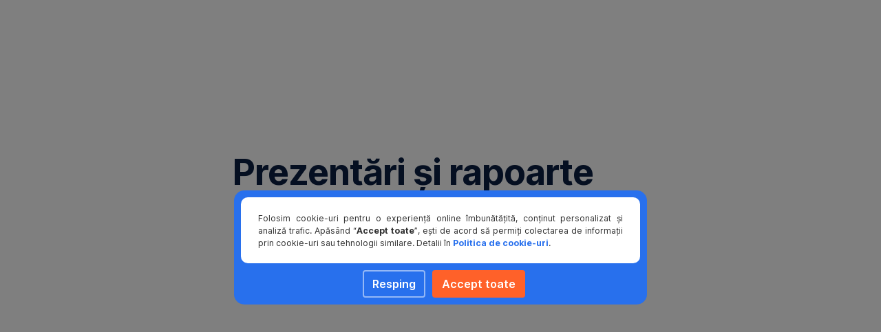

--- FILE ---
content_type: text/html; charset=utf-8
request_url: https://www.bcr.ro/ro/presa/multimedia/prezentari-rapoarte
body_size: 18720
content:
<!DOCTYPE html>
<html class="wait-css" lang="ro">
<head>
<!-- GEM Version 4.44.1 -->

<meta charset="utf-8"/>

<title>Rapoarte, Analize, Sinteze Macro | Banca Comerciala Romana</title>
<meta name="description" content="Rapoarte, Analize, Sinteze Macro | Banca Comerciala Romana"/>



<link rel="canonical" href="https://www.bcr.ro/ro/presa/multimedia/prezentari-rapoarte"/>


    <meta property="og:title" content="Prezentări şi rapoarte"/>
    <meta property="og:description" content="Rapoarte, Analize, Sinteze Macro"/>
    <meta property="og:url" content="https://www.bcr.ro/ro/presa/multimedia/prezentari-rapoarte"/>
    <meta property="og:image" content="https://cdn0.erstegroup.com/gemlip/v2/2CNWdSJ5FjKCby99m2HKHHj4pDX3/dam/ro/bcr/www_bcr_ro/Business/Economisire/Teaser-banners/Actiuni-banner-570x364.png.7e20a20e24077472.xywh.w1280.png"/>
    <meta property="og:type" content="website"/>
    

    <meta name="twitter:title" content="Prezentări şi rapoarte"/>
    <meta name="twitter:description" content="Rapoarte, Analize, Sinteze Macro"/>
    <meta name="twitter:url" content="https://www.bcr.ro/ro/presa/multimedia/prezentari-rapoarte"/>
    <meta name="twitter:image" content="https://cdn0.erstegroup.com/gemlip/v2/2CNWdSJ5FjKCby99m2HKHHj4pDX3/dam/ro/bcr/www_bcr_ro/Business/Economisire/Teaser-banners/Actiuni-banner-570x364.png.7e20a20e24077472.xywh.w1280.png"/>
    
    
    <meta name="twitter:card" content="summary_large_image"/>
    

    






    <script type="application/ld+json">
        {"@context":"https://schema.org","@type":"WebSite","name":"Banca Comerciala Romana","alternateName":"BCR","url":"https://www.bcr.ro/ro/persoane-fizice"}
    </script>
    <script type="application/ld+json">
        {"@context":"https://schema.org","@type":"Organization","name":"BCR | Banca Comerciala Romana","url":"https://www.bcr.ro/ro/persoane-fizice","brand":"Banca Comerciala Romana","logo":"https://cdn0.erstegroup.com/content/dam/ro/bcr/common/logo-svg/BCR_web_internal-material.svg","sameAs":["https://www.facebook.com/BCR.Romania","https://www.linkedin.com/company/bcr","https://www.instagram.com/georgepeinsta","https://www.tiktok.com/@bcr","https://www.youtube.com/@BCR-BancaComercialaRomana"]}
    </script>

<script type="application/ld+json">
	 {"@context":"https://schema.org","@type":"BreadcrumbList","itemListElement":[{"@type":"ListItem","position":1,"item":{"@id":"https://www.bcr.ro/ro/presa","name":"Presa | Comunicate de presa | Multimedia | BCR"}},{"@type":"ListItem","position":2,"item":{"@id":"https://www.bcr.ro/ro/presa/multimedia","name":"Multimedia | Informatii de presa | BCR"}},{"@type":"ListItem","position":3,"item":{"@id":"https://www.bcr.ro/ro/presa/multimedia/prezentari-rapoarte","name":" Rapoarte, Analize, Sinteze Macro | Banca Comerciala Romana"}}]}
</script>



<meta name="areaId"/>

<meta name="viewport" content="width=device-width, initial-scale=1"/>







<link rel="preload" as="font" type="font/woff2" href="https://cdn0.erstegroup.com/content/dam/common/brand/fonts/inter/Inter-Latin.woff2" crossorigin/>
<link rel="preload" as="font" type="font/woff2" href="https://cdn0.erstegroup.com/content/dam/common/brand/fonts/inter/Inter-LatinExt.woff2" crossorigin/>
<link rel="preload" as="font" type="font/woff2" href="https://cdn0.erstegroup.com/content/dam/common/brand/fonts/icons/icons.woff2" crossorigin/>

<link rel="dns-prefetch" href="https://cdn0.erstegroup.com"/>


	<style id="critical-css">html{height:100%;-webkit-tap-highlight-color:transparent;-webkit-font-smoothing:antialiased}html.font-size-l{zoom:1.063}html.font-size-xl{zoom:1.25}body{--font-family-default:Inter,sans-serif;color:var(--color-text);font-family:var(--font-family-default);font-size:1rem;font-feature-settings:"tnum";font-weight:400;line-height:1.5;-webkit-font-smoothing:antialiased;-moz-osx-font-smoothing:grayscale}.is-mobile body.noscroll-touch{overflow:hidden}.is-desktop body.noscroll-notouch{overflow:hidden}::selection{color:#aabacc;background:#00497b}p{color:var(--color-text);margin:var(--margin-paragraph,1.625rem 0)}li{color:var(--color-text)}img{display:block}address{font-style:normal}hr{margin:0}:focus{outline:0}:focus-visible{outline:.125rem solid #fff;box-shadow:0 0 0 .125rem #0b1f42;border-radius:.5rem;outline-offset:0.125rem}h1,h2,h3,h4,h5,h6{color:var(--color-headline)}figcaption,h1,h2,h3,h4,h5,h6,li,p,td,th{hyphens:auto;hyphenate-character:"-"}.h1-xxl{font-size:2.5rem;font-weight:700;letter-spacing:var(--letter-spacing-h1-supersize-mobile, -.0625rem);line-height:var(--line-height-h1-supersize-mobile, 1.24);margin:var(--margin-h1-supersize)}.h1,h1{font-size:2.5rem;font-weight:700;letter-spacing:var(--letter-spacing-h1-mobile, -.0625rem);line-height:var(--line-height-h1-mobile, 1.24);margin:var(--margin-h1)}.h2,h2{font-size:2.0625rem;font-weight:700;letter-spacing:var(--letter-spacing-h2-mobile, -.05rem);line-height:var(--line-height-h2-mobile, 1.24);margin:var(--margin-h2)}.h3,h3{font-size:1.625rem;font-weight:700;letter-spacing:var(--letter-spacing-h3-mobile, -.025rem);line-height:var(--line-height-h3-mobile, 1.24);margin:var(--margin-h3)}.h4,h4{font-size:1.375rem;font-weight:400;letter-spacing:var(--letter-spacing-h4-mobile, 0);line-height:var(--line-height-h4-mobile, 1.24);margin:var(--margin-h4)}h5{font-size:1rem;font-weight:700;margin:var(--margin-h5)}h6{font-size:1rem;font-weight:400;margin:var(--margin-h6)}.p--large{font-size:1rem;letter-spacing:0;line-height:1.5rem}.p--default{font-size:1rem;letter-spacing:0;line-height:1.5}.p--minor{font-size:.875rem;letter-spacing:0;line-height:1.3125rem}.p--micro{font-size:.75rem;letter-spacing:0;line-height:1rem}:root{--text-decoration-link:none;--color-background:#ffffff;--color-background-rgb:255,255,255;--color-headline:#0b1f42;--color-text:#303030;--color-link:#2870ed;--color-link-disabled:rgba(80, 106, 151, 0.5);--color-border:#e4eaf0;--color-bullet:#0078b4;--color-blue:#0065ad;--color-red:#e30613;--color-icon-active:#2870ed;--margin-h1-supersize:1rem 0;--margin-h1:1rem 0;--margin-h2:0.5rem 0;--margin-h3:0.5rem 0;--margin-h4:0.5rem 0;--margin-h5:1.625rem 0;--margin-h6:1.625rem 0 3.25rem;--font-size-seo-text:1rem;--font-weight-link:600;--spacing-s005:0.25rem;--spacing-s01:0.5rem;--spacing-s015:0.75rem;--spacing-s02:1rem;--spacing-s025:1.5rem;--spacing-s03:2rem;--spacing-s035:2.5rem;--spacing-s04:3rem;--spacing-s05:4rem;--spacing-s06:5.5rem;--spacing-s07:7.5rem;--spacing-s08:11rem;--border-radius:0.5rem}button{background-color:initial}.btn{--width-glyph-icon:var(--font-size);background-color:var(--color-surface);border:.125rem solid var(--color-border);border-radius:8rem;color:var(--color-text);cursor:pointer;font-size:var(--font-size);font-weight:var(--font-weight-button,600);line-height:1.5rem;padding:var(--padding-btn,.375rem 1rem);display:inline-flex;align-items:center;justify-content:center;gap:var(--spacing-s01);text-align:center;transition:background-color .25s,border .25s,box-shadow .25s,color .25s}.btn:disabled,.btn[data-disabled]{cursor:not-allowed}.btn:disabled:active,.btn:disabled:hover,.btn[data-disabled]:active,.btn[data-disabled]:hover{box-shadow:none}.btn--primary{--color-surface:var(--color-themed-surface-primary);--color-text:var(--color-themed-text-primary);--color-border:var(--color-themed-border-primary);--font-size:1.125rem;--font-weight-button:700}.btn--primary:hover{--color-surface:var(--color-themed-surface-hover-primary);--color-border:var(--color-themed-border-hover-primary);box-shadow:0 .25rem .75rem -.25rem var(--color-themed-shadow-primary)}.btn--primary:active{--color-surface:var(--color-themed-surface-pressed-primary);--color-border:var(--color-themed-border-pressed-primary);box-shadow:0 .25rem .25rem -.25rem var(--color-themed-shadow-primary)}.btn--primary:disabled,.btn--primary[data-disabled]{--color-surface:var(--color-themed-surface-disabled-primary);--color-text:var(--color-themed-text-disabled-primary);--color-border:var(--color-themed-border-disabled-primary)}.btn--primary-alt{--color-surface:var(--color-themed-surface-primary-alt);--color-text:var(--color-themed-text-primary-alt);--color-border:var(--color-themed-border-primary-alt);--font-size:1rem}.btn--primary-alt:hover{--color-surface:var(--color-themed-surface-hover-primary-alt);--color-border:var(--color-themed-border-hover-primary-alt);box-shadow:0 .25rem .75rem -.25rem var(--color-themed-shadow-primary-alt)}.btn--primary-alt:active{--color-surface:var(--color-themed-surface-pressed-primary-alt);--color-border:var(--color-themed-border-pressed-primary-alt);box-shadow:0 .25rem .25rem -.25rem var(--color-themed-shadow-primary-alt)}.btn--primary-alt:disabled,.btn--primary-alt[data-disabled]{--color-surface:var(--color-themed-surface-disabled-primary-alt);--color-text:var(--color-themed-text-disabled-primary-alt);--color-border:var(--color-themed-border-disabled-primary-alt)}.btn--secondary{--color-surface:var(--color-themed-surface-secondary);--color-text:var(--color-themed-text-secondary);--color-border:var(--color-themed-border-secondary);--font-size:1rem}.btn--secondary:hover{--color-surface:var(--color-themed-surface-hover-secondary);--color-border:var(--color-themed-border-hover-secondary);box-shadow:0 .25rem .75rem -.25rem var(--color-themed-shadow-secondary)}.btn--secondary:active{--color-surface:var(--color-themed-surface-pressed-secondary);--color-border:var(--color-themed-border-pressed-secondary);box-shadow:0 .25rem .25rem -.25rem var(--color-themed-shadow-secondary)}.btn--secondary:disabled,.btn--secondary[data-disabled]{--color-surface:var(--color-themed-surface-disabled-secondary);--color-text:var(--color-themed-text-disabled-secondary);--color-border:var(--color-themed-border-disabled-secondary)}.btn .icon{font-weight:var(--font-weight-btn-icon,inherit)}.btn .spinner-css__bars>i{background-color:currentColor}.btn--unstyled,.btn--unstyled-icon,.btn--unstyled-link,.btn--unstyled-with-border{padding:0;border:var(--border-btn-unstyled);background-color:var(--background-btn-unstyled,initial)}.btn--unstyled-icon:disabled,.btn--unstyled-link:disabled,.btn--unstyled-with-border:disabled,.btn--unstyled:disabled{box-shadow:none;cursor:not-allowed}.btn--unstyled{--border-btn-unstyled:none}.btn--unstyled-with-border{--border-btn-unstyled:1px solid transparent}.btn--unstyled,.btn--unstyled-with-border{color:var(--color-btn-unstyled,var(--color-text))}.btn--unstyled-icon{color:var(--color-btn-unstyled,var(--color-link))}.btn--unstyled-icon:disabled{--color-btn-unstyled:var(--color-link-disabled)}.btn--unstyled-link:disabled{--color-link:var(--color-link-disabled)}.btn gem-inject-svg{display:inline-flex}.glyph-icon{width:var(--width-glyph-icon,1rem);flex-shrink:0}.columns-wrapper,.gem-grid-wrapper,.wrapper,.wrapper--md,.wrapper--sm,.wrapper--xs{max-width:var(--max-width-wrapper,75rem);position:relative;margin-inline:var(--margin-inline-wrapper,auto);padding-inline:var(--padding-inline-wrapper,0.9375rem)}.wrapper--md{max-width:62.5rem}.wrapper--sm{max-width:51.875rem}.wrapper--xs{max-width:48.125rem}*{--HEADER-HEIGHT:var(--header-height);--HEADER-POSITION:var(--header-position, relative)}.header{position:var(--HEADER-POSITION);z-index:30}.header--desktop{--header-display:none;display:var(--header-display)}.additional-info{--additional-info-display:flex;display:var(--additional-info-display);justify-content:center;width:100%;padding:var(--spacing-s01) 1.875rem;background-color:#064ea1;font-size:.875rem}.mobile-header--prevent-scroll .additional-info{--additional-info-display:none}.additional-info__inner{--color-text:#ffffff;--margin-paragraph:0;width:100%;text-align:center}:root{--max-width-alert:86.25rem}.alert{--width-icon-alert:1.25rem;background-color:var(--color-background);padding:0 var(--spacing-s02)}.alert--cookie{--color-background:#d1ebfe;--color-headline:#0b1f42;--color-text:#0b1f42;--color-btn-unstyled:#199cf9}.alert--error{--color-background:#fad3d3;--color-headline:#0b1f42;--color-text:#0b1f42;--color-btn-unstyled:#e72222}.alert__inner{display:flex;align-items:flex-start;justify-content:space-between;gap:var(--spacing-s01);flex-wrap:wrap;margin:0 auto;padding:var(--spacing-s015) 0}.alert__inner--with-btn{flex-direction:column}.alert__inner--with-btn .alert__btn{margin-left:calc(var(--spacing-s02) + var(--width-icon-alert))}.alert__content{display:grid;grid-template-columns:1.25rem 1fr;gap:var(--spacing-s02);flex:1}.alert__icon{width:var(--width-icon-alert);height:auto;color:var(--color-btn-unstyled)}.alert__btn-icon{width:.75rem;line-height:1.3125rem}.alert__btn{--font-size:0.875rem;--padding-btn:0 0.625rem;white-space:nowrap}.mobile-header--prevent-scroll .alert{display:none}.icon{font-family:icons;-webkit-font-smoothing:antialiased;-moz-osx-font-smoothing:grayscale;font-style:normal;font-variant:normal;font-weight:400;-webkit-text-decoration:none;text-decoration:none;text-transform:none;display:inline-block;vertical-align:middle;position:var(--icon-position,relative)}.icon--location-filled:before{content:"\E040"}.icon--search19:before{content:"\E05F"}*,::after,::before{box-sizing:border-box}html{font-family:sans-serif;-webkit-text-size-adjust:100%}body{margin:0}progress{vertical-align:baseline}abbr[title]{text-decoration:underline;-webkit-text-decoration:underline dotted;text-decoration:underline dotted}b,strong{font-weight:700}small{font-size:80%}sub,sup{font-size:75%;line-height:0;position:relative;vertical-align:baseline}sup{top:-.5em}sub{bottom:-.25em}hr{height:0;color:inherit}code,kbd,pre,samp{font-family:monospace,monospace;font-size:1em}button,input,optgroup,select,textarea{color:inherit;font:inherit;margin:0}input{line-height:normal}button,select{text-transform:none}[type=button],[type=reset],[type=submit],button{-webkit-appearance:button;cursor:pointer}::-moz-focus-inner{border-style:none;padding:0}:-moz-focusring{outline:1px dotted ButtonText}:-moz-ui-invalid{box-shadow:none}::-webkit-inner-spin-button,::-webkit-outer-spin-button{height:auto}[type=search]{-webkit-appearance:textfield;outline-offset:-2px}fieldset{padding:0;margin:0;border:0}legend{padding:0}table{border-collapse:collapse;border-spacing:0}dd,dl,ol,ul{padding:0;margin:0;list-style:none}@font-face{font-family:icons;src:url("https://cdn0.erstegroup.com/content/dam/common/brand/fonts/icons/icons.woff2") format("woff2"),url("https://cdn0.erstegroup.com/content/dam/common/brand/fonts/icons/icons.woff") format("woff");font-display:block}.visuallyhidden{border:0;clip:rect(0 0 0 0);height:1px;margin:-1px;overflow:hidden;padding:0;position:absolute;width:1px}.hide{display:none!important;visibility:hidden!important}.show{display:block}.cf:after,.cf:before{content:" ";display:table}.cf:after{clear:both}.text-ellipsis{text-overflow:ellipsis;white-space:nowrap;overflow:hidden}.text-ellipsis-multiline{text-overflow:ellipsis;overflow:hidden;display:-webkit-box!important;-webkit-line-clamp:var(--line-clamp,1);-webkit-box-orient:vertical;white-space:normal}@font-face{font-family:Inter;font-style:normal;font-weight:300;font-display:swap;src:url("https://cdn0.erstegroup.com/content/dam/common/brand/fonts/inter/Inter-Latin.woff2") format("woff2");unicode-range:U+0000-00FF,U+0131,U+0152-0153,U+02BB-02BC,U+02C6,U+02DA,U+02DC,U+2000-206F,U+2074,U+20AC,U+2122,U+2191,U+2193,U+2212,U+2215,U+FEFF,U+FFFD}@font-face{font-family:Inter;font-style:normal;font-weight:300;font-display:swap;src:url("https://cdn0.erstegroup.com/content/dam/common/brand/fonts/inter/Inter-LatinExt.woff2") format("woff2");unicode-range:U+0100-024F,U+0259,U+1E00-1EFF,U+2020,U+20A0-20AB,U+20AD-20CF,U+2113,U+2C60-2C7F,U+A720-A7FF}@font-face{font-family:Inter;font-style:normal;font-weight:400;font-display:fallback;src:url("https://cdn0.erstegroup.com/content/dam/common/brand/fonts/inter/Inter-Latin.woff2") format("woff2");unicode-range:U+0000-00FF,U+0131,U+0152-0153,U+02BB-02BC,U+02C6,U+02DA,U+02DC,U+2000-206F,U+2074,U+20AC,U+2122,U+2191,U+2193,U+2212,U+2215,U+FEFF,U+FFFD}@font-face{font-family:Inter;font-style:normal;font-weight:400;font-display:fallback;src:url("https://cdn0.erstegroup.com/content/dam/common/brand/fonts/inter/Inter-LatinExt.woff2") format("woff2");unicode-range:U+0100-024F,U+0259,U+1E00-1EFF,U+2020,U+20A0-20AB,U+20AD-20CF,U+2113,U+2C60-2C7F,U+A720-A7FF}@font-face{font-family:Inter;font-style:normal;font-weight:600;font-display:fallback;src:url("https://cdn0.erstegroup.com/content/dam/common/brand/fonts/inter/Inter-Latin.woff2") format("woff2");unicode-range:U+0000-00FF,U+0131,U+0152-0153,U+02BB-02BC,U+02C6,U+02DA,U+02DC,U+2000-206F,U+2074,U+20AC,U+2122,U+2191,U+2193,U+2212,U+2215,U+FEFF,U+FFFD}@font-face{font-family:Inter;font-style:normal;font-weight:600;font-display:fallback;src:url("https://cdn0.erstegroup.com/content/dam/common/brand/fonts/inter/Inter-LatinExt.woff2") format("woff2");unicode-range:U+0100-024F,U+0259,U+1E00-1EFF,U+2020,U+20A0-20AB,U+20AD-20CF,U+2113,U+2C60-2C7F,U+A720-A7FF}@font-face{font-family:Inter;font-style:normal;font-weight:700;font-display:swap;src:url("https://cdn0.erstegroup.com/content/dam/common/brand/fonts/inter/Inter-Latin.woff2") format("woff2");unicode-range:U+0000-00FF,U+0131,U+0152-0153,U+02BB-02BC,U+02C6,U+02DA,U+02DC,U+2000-206F,U+2074,U+20AC,U+2122,U+2191,U+2193,U+2212,U+2215,U+FEFF,U+FFFD}@font-face{font-family:Inter;font-style:normal;font-weight:700;font-display:swap;src:url("https://cdn0.erstegroup.com/content/dam/common/brand/fonts/inter/Inter-LatinExt.woff2") format("woff2");unicode-range:U+0100-024F,U+0259,U+1E00-1EFF,U+2020,U+20A0-20AB,U+20AD-20CF,U+2113,U+2C60-2C7F,U+A720-A7FF}.page{position:relative;transition:padding .45s,margin .45s,background-color .8s linear;overflow:hidden}#content:focus{outline:0}.bordered{border-top:1px solid var(--color-border)}.f-none{float:none}.f-l{float:left}.f-r{float:right}.pos-r{position:relative}.pos-a{position:absolute}.pos-f{position:fixed}.pos-s{position:static}.o-h{overflow:hidden}.o-v{overflow:visible}.oy-a{overflow-y:auto}.oy-v{overflow-y:visible}.no-select{--webkit-user-select:none}.br-a{border-radius:.25rem}.br-a-50{border-radius:50%}.v-h{visibility:hidden}.v-v{visibility:visible}.op-0{opacity:0}.op-1{opacity:1}.tra-o{transition:opacity .25s}.tra-all{transition:all .25s}.cur-p{cursor:pointer}.cur-h{cursor:help}.svg-fill-none{fill:none!important}.c-white{color:#fff}.c-geyser{color:#ccd7e1}.c-casper{color:#aabacc}.c-limed-spruce{color:#313a45}.c-pale-sky{color:#6b7783}.c-default{color:#2d3c4a}.bg-white{background-color:#fff}.z-0{z-index:0}.z-1{z-index:1}.z-2{z-index:2}.z-3{z-index:3}.z-4{z-index:4}.z-5{z-index:5}.z-22{z-index:22}.z-23{z-index:23}.z-1000{z-index:1000}.z-2000{z-index:2000}.m-0{margin:0}.m-0-a{margin:0 auto}.m-xs{margin:var(--spacing-s01)}.m-sm{margin:var(--spacing-s015)}.m-msm{margin:var(--spacing-s02)}.m-md{margin:var(--spacing-s025)}.m-lg{margin:var(--spacing-s03)}.m-xl{margin:var(--spacing-s05)}.m-xxl{margin:var(--spacing-s06)}.m-t-0{margin-top:0}.m-t-xs{margin-top:var(--spacing-s01)}.m-t-sm{margin-top:var(--spacing-s015)}.m-t-msm{margin-top:var(--spacing-s02)}.m-t-md{margin-top:var(--spacing-s025)}.m-t-lg{margin-top:var(--spacing-s03)}.m-t-xl{margin-top:var(--spacing-s05)}.m-t-xxl{margin-top:var(--spacing-s06)}.m-r-0{margin-right:0}.m-r-xs{margin-right:var(--spacing-s01)}.m-r-sm{margin-right:var(--spacing-s015)}.m-r-msm{margin-right:var(--spacing-s02)}.m-r-md{margin-right:var(--spacing-s025)}.m-r-lg{margin-right:var(--spacing-s03)}.m-r-xl{margin-right:var(--spacing-s05)}.m-r-xxl{margin-right:var(--spacing-s06)}.m-b-0{margin-bottom:0}.m-b-xs{margin-bottom:var(--spacing-s01)}.m-b-sm{margin-bottom:var(--spacing-s015)}.m-b-msm{margin-bottom:var(--spacing-s02)}.m-b-md{margin-bottom:var(--spacing-s025)}.m-b-lg{margin-bottom:var(--spacing-s03)}.m-b-xl{margin-bottom:var(--spacing-s05)}.m-b-xxl{margin-bottom:var(--spacing-s06)}.m-l-0{margin-left:0}.m-l-xs{margin-left:var(--spacing-s01)}.m-l-sm{margin-left:var(--spacing-s015)}.m-l-msm{margin-left:var(--spacing-s02)}.m-l-md{margin-left:var(--spacing-s025)}.m-l-lg{margin-left:var(--spacing-s03)}.m-l-xl{margin-left:var(--spacing-s05)}.m-l-xxl{margin-left:var(--spacing-s06)}.p-0{padding:0!important}.p-xs{padding:var(--spacing-s01)}.p-sm{padding:var(--spacing-s015)}.p-msm{padding:var(--spacing-s02)}.p-md{padding:var(--spacing-s025)}.p-lg{padding:var(--spacing-s03)}.p-xl{padding:var(--spacing-s05)}.p-xxl{padding:var(--spacing-s06)}.p-xxxl{padding:var(--spacing-s07)}.p-t-0{padding-top:0}.p-t-xs{padding-top:var(--spacing-s01)}.p-t-sm{padding-top:var(--spacing-s015)}.p-t-msm{padding-top:var(--spacing-s02)}.p-t-md{padding-top:var(--spacing-s025)}.p-t-lg{padding-top:var(--spacing-s03)}.p-t-xl{padding-top:var(--spacing-s05)}.p-t-xxl{padding-top:var(--spacing-s06)}.p-t-xxxl{padding-top:var(--spacing-s07)}.p-r-0{padding-right:0}.p-r-xs{padding-right:var(--spacing-s01)}.p-r-sm{padding-right:var(--spacing-s015)}.p-r-msm{padding-right:var(--spacing-s02)}.p-r-md{padding-right:var(--spacing-s025)}.p-r-lg{padding-right:var(--spacing-s03)}.p-r-xl{padding-right:var(--spacing-s05)}.p-r-xxl{padding-right:var(--spacing-s06)}.p-r-xxxl{padding-right:var(--spacing-s07)}.p-b-0{padding-bottom:0}.p-b-xs{padding-bottom:var(--spacing-s01)}.p-b-sm{padding-bottom:var(--spacing-s015)}.p-b-msm{padding-bottom:var(--spacing-s02)}.p-b-md{padding-bottom:var(--spacing-s025)}.p-b-lg{padding-bottom:var(--spacing-s03)}.p-b-xl{padding-bottom:var(--spacing-s05)}.p-b-xxl{padding-bottom:var(--spacing-s06)}.p-b-xxxl{padding-bottom:var(--spacing-s07)}.p-l-0{padding-left:0}.p-l-xs{padding-left:var(--spacing-s01)}.p-l-sm{padding-left:var(--spacing-s015)}.p-l-msm{padding-left:var(--spacing-s02)}.p-l-md{padding-left:var(--spacing-s025)}.p-l-lg{padding-left:var(--spacing-s03)}.p-l-xl{padding-left:var(--spacing-s05)}.p-l-xxl{padding-left:var(--spacing-s06)}.p-l-xxxl{padding-left:var(--spacing-s07)}.w-auto{width:auto}.w-full{width:100%}.w-25{width:25%}.w-33{width:33.3333333333%}.w-50{width:50%}.w-66{width:66.6666666667%}.w-75{width:75%}.h-auto{height:auto}.h-full{height:100%}.mw-max{max-width:75rem}.mw-full{max-width:100%}.d-none{display:none}.d-b{display:block}.d-ib{display:inline-block}.d-i{display:inline}.d-f{display:flex}.d-if{display:inline-flex}.d-t{display:table}.d-tc{display:table-cell}.d-fr{display:flow-root}.ai-fs{align-items:flex-start}.ai-fe{align-items:flex-end}.ai-c{align-items:center}.ai-b{align-items:baseline}.ai-s{align-items:stretch}.jc-fs{justify-content:flex-start}.jc-fe{justify-content:flex-end}.jc-c{justify-content:center}.jc-sb{justify-content:space-between}.jc-sa{justify-content:space-around}.jc-se{justify-content:space-evenly}.ac-fs{align-content:flex-start}.ac-fe{align-content:flex-end}.ac-c{align-content:center}.ac-sb{align-content:space-between}.ac-sa{align-content:space-around}.ac-s{align-content:stretch}.fd-c{flex-direction:column}.fd-r{flex-direction:row}.fd-rr{flex-direction:row-reverse}.flex-1{flex:1 1 0}.first-component-padding-top{padding-top:var(--HEADER-HEIGHT)}.first-component-padding-top-var{--first-component-padding-top:var(--header-height)}a{-webkit-text-decoration:none;text-decoration:none}a[href^=mailto],a[href^=tel]{white-space:nowrap}.link{color:var(--color-link);cursor:pointer;display:var(--display-link,inline-block);font-weight:var(--font-weight-link)}.link--icon .link__content,.link:not(.link--icon){-webkit-text-decoration:var(--text-decoration-link);text-decoration:var(--text-decoration-link);text-decoration-thickness:var(--text-decoration-thickness,0.0625rem);text-underline-offset:var(--text-underline-offset,0.1875rem)}.link--icon{display:inline-flex;align-items:center;gap:var(--spacing-s01)}.link--icon gem-inject-svg{display:inline-flex}.link--disabled{--text-decoration-hover-link:none;--color-link:var(--color-link-disabled);cursor:not-allowed}.link[type=button]{text-align:left}.skiplinks{position:fixed;top:0;left:0;right:0;text-align:left;z-index:31}.skiplinks,.skiplinks>.wrapper{height:0;overflow:visible}.skiplinks__inside{position:relative}a.skiplinks__item{display:inline-block;line-height:2.125rem;vertical-align:middle;background:#fff;overflow:hidden;position:absolute;top:0;left:0;width:0;height:0;transition:opacity .25s}a.skiplinks__item:focus{opacity:1;width:auto;height:auto;padding:0 .625rem}@keyframes fadeIn{0%{opacity:0}100%{opacity:1}}.spacer{--padding-top-spacer:0;--padding-bottom-spacer:0;padding-top:var(--padding-top-spacer);padding-bottom:var(--padding-bottom-spacer)}.spacer--top-small{--padding-top-spacer:calc(2.25rem / 2)}.spacer--bottom-small{--padding-bottom-spacer:calc(2.25rem / 2)}.spacer--top-medium{--padding-top-spacer:2.25rem}.spacer--bottom-medium{--padding-bottom-spacer:2.25rem}.spacer--top-large{--padding-top-spacer:calc(2.25rem * 1.5)}.spacer--bottom-large{--padding-bottom-spacer:calc(2.25rem * 1.5)}.header--mobile{--header-mobile-display:block;display:var(--header-mobile-display);min-height:var(--HEADER-HEIGHT)}.smartbanner{display:none}.smart-banner-active .smartbanner{display:block;height:5rem;font-family:"Helvetica Neue",sans-serif;-webkit-font-smoothing:antialiased;-webkit-text-size-adjust:none;background:#3d3d3d url("[data-uri]");box-shadow:inset 0 4px 0 #88b131;line-height:5.125rem}.smart-banner-active .smartbanner__container{margin:0 auto;white-space:nowrap}.smart-banner-active .smartbanner__close{margin:0 .4375rem 0 .3125rem;font-family:ArialRoundedMTBold,Arial;font-size:1.25rem;-webkit-text-decoration:none;text-decoration:none;border-radius:.875rem;-webkit-font-smoothing:subpixel-antialiased;border:0;width:1.0625rem;height:1.0625rem;line-height:1.0625rem;color:#b1b1b3;background:#1c1e21;text-shadow:0 1px 1px #000;box-shadow:0 1px 2px rgba(0,0,0,.8) inset,0 1px 1px rgba(255,255,255,.3)}.smart-banner-active .smartbanner__close:active,.smart-banner-active .smartbanner__close:hover{color:#eee}.smart-banner-active .smartbanner__icon{width:3.5625rem;height:3.5625rem;margin-right:.75rem;background-size:cover;border-radius:.625rem;background-color:transparent;box-shadow:none}.smart-banner-active .smartbanner__info{width:44%;font-size:.6875rem;line-height:1.2em;color:#ccc;text-shadow:0 1px 2px #000}.smart-banner-active .smartbanner__title{font-size:.8125rem;line-height:1.125rem;color:#fff}.smart-banner-active .smartbanner__button{min-width:12%;color:#d1d1d1;background:0 0;border-radius:0;box-shadow:0 0 0 1px #333,0 0 0 2px #dddcdc;right:1.25rem;margin:auto 0;height:1.5rem;line-height:1.5rem;-webkit-text-decoration:none;text-decoration:none;text-shadow:0 1px 0 rgba(255,255,255,.8)}.smart-banner-active .smartbanner__button:active,.smart-banner-active .smartbanner__button:hover{color:#aaa;background:0 0}.smart-banner-active .smartbanner__button-text{padding:0 .625rem;background:#42b6c9;background:linear-gradient(to bottom,#42b6c9,#39a9bb);text-shadow:none;box-shadow:none}.smart-banner-active .smartbanner__button-text:active,.smart-banner-active .smartbanner__button-text:hover{background:#2ac7e1}.fs-1{font-size:2.5rem}.fs-2{font-size:2.0625rem}.fs-3{font-size:1.625rem}.fs-4{font-size:1.375rem}.fs-large{font-size:1rem}.fs-base{font-size:1rem}.fs-5{font-size:.9375rem}.fs-6{font-size:.875rem}.fs-sm{font-size:.75rem}.fs-xs{font-size:.625rem}.fw-l{font-weight:300}.fw-r{font-weight:400}.fw-sb{font-weight:600}.fw-b{font-weight:700}.fst-i{font-style:italic}.fst-o{font-style:oblique}.lh-sm{line-height:1.25}.lh-base{line-height:1.5}.lh-lg{line-height:1.75}.ta-l{text-align:left}.ta-c{text-align:center}.ta-r{text-align:right}.tt-u{text-transform:uppercase}.tt-l{text-transform:lowercase}.tt-c{text-transform:capitalize}.tt-none{text-transform:none}.va-t{vertical-align:top}.va-m{vertical-align:middle}.va-b{vertical-align:bottom}.va-bs{vertical-align:baseline}.wb{word-break:var(--word-break,break-word)}.wb-bw{word-break:break-word}.ws-nowrap{white-space:nowrap}.is-mobile .gem-module-no-mobile{display:none!important}@media (min-width:480px){.xs-p-0{padding:0!important}.xs-p-xs{padding:var(--spacing-s01)}.xs-p-sm{padding:var(--spacing-s015)}.xs-p-msm{padding:var(--spacing-s02)}.xs-p-md{padding:var(--spacing-s025)}.xs-p-lg{padding:var(--spacing-s03)}.xs-p-xl{padding:var(--spacing-s05)}.xs-p-xxl{padding:var(--spacing-s06)}.xs-p-xxxl{padding:var(--spacing-s07)}.xs-p-t-0{padding-top:0}.xs-p-t-xs{padding-top:var(--spacing-s01)}.xs-p-t-sm{padding-top:var(--spacing-s015)}.xs-p-t-msm{padding-top:var(--spacing-s02)}.xs-p-t-md{padding-top:var(--spacing-s025)}.xs-p-t-lg{padding-top:var(--spacing-s03)}.xs-p-t-xl{padding-top:var(--spacing-s05)}.xs-p-t-xxl{padding-top:var(--spacing-s06)}.xs-p-t-xxxl{padding-top:var(--spacing-s07)}.xs-p-r-0{padding-right:0}.xs-p-r-xs{padding-right:var(--spacing-s01)}.xs-p-r-sm{padding-right:var(--spacing-s015)}.xs-p-r-msm{padding-right:var(--spacing-s02)}.xs-p-r-md{padding-right:var(--spacing-s025)}.xs-p-r-lg{padding-right:var(--spacing-s03)}.xs-p-r-xl{padding-right:var(--spacing-s05)}.xs-p-r-xxl{padding-right:var(--spacing-s06)}.xs-p-r-xxxl{padding-right:var(--spacing-s07)}.xs-p-b-0{padding-bottom:0}.xs-p-b-xs{padding-bottom:var(--spacing-s01)}.xs-p-b-sm{padding-bottom:var(--spacing-s015)}.xs-p-b-msm{padding-bottom:var(--spacing-s02)}.xs-p-b-md{padding-bottom:var(--spacing-s025)}.xs-p-b-lg{padding-bottom:var(--spacing-s03)}.xs-p-b-xl{padding-bottom:var(--spacing-s05)}.xs-p-b-xxl{padding-bottom:var(--spacing-s06)}.xs-p-b-xxxl{padding-bottom:var(--spacing-s07)}.xs-p-l-0{padding-left:0}.xs-p-l-xs{padding-left:var(--spacing-s01)}.xs-p-l-sm{padding-left:var(--spacing-s015)}.xs-p-l-msm{padding-left:var(--spacing-s02)}.xs-p-l-md{padding-left:var(--spacing-s025)}.xs-p-l-lg{padding-left:var(--spacing-s03)}.xs-p-l-xl{padding-left:var(--spacing-s05)}.xs-p-l-xxl{padding-left:var(--spacing-s06)}.xs-p-l-xxxl{padding-left:var(--spacing-s07)}}@media (min-width:576px){.link--icon .link__content:hover,.link:not(.link--icon):hover{--text-decoration-thickness:0.125rem;--text-decoration-link:var(--text-decoration-hover-link, underline)}}@media (min-width:768px){.alert__inner--with-btn{flex-direction:row;margin-left:auto}.sm-f-none{float:none}.sm-f-l{float:left}.sm-f-r{float:right}.sm-m-0{margin:0}.sm-m-xs{margin:var(--spacing-s01)}.sm-m-sm{margin:var(--spacing-s015)}.sm-m-msm{margin:var(--spacing-s02)}.sm-m-md{margin:var(--spacing-s025)}.sm-m-lg{margin:var(--spacing-s03)}.sm-m-xl{margin:var(--spacing-s05)}.sm-m-xxl{margin:var(--spacing-s06)}.sm-m-t-0{margin-top:0}.sm-m-t-xs{margin-top:var(--spacing-s01)}.sm-m-t-sm{margin-top:var(--spacing-s015)}.sm-m-t-msm{margin-top:var(--spacing-s02)}.sm-m-t-md{margin-top:var(--spacing-s025)}.sm-m-t-lg{margin-top:var(--spacing-s03)}.sm-m-t-xl{margin-top:var(--spacing-s05)}.sm-m-t-xxl{margin-top:var(--spacing-s06)}.sm-m-r-0{margin-right:0}.sm-m-r-xs{margin-right:var(--spacing-s01)}.sm-m-r-sm{margin-right:var(--spacing-s015)}.sm-m-r-msm{margin-right:var(--spacing-s02)}.sm-m-r-md{margin-right:var(--spacing-s025)}.sm-m-r-lg{margin-right:var(--spacing-s03)}.sm-m-r-xl{margin-right:var(--spacing-s05)}.sm-m-r-xxl{margin-right:var(--spacing-s06)}.sm-m-b-0{margin-bottom:0}.sm-m-b-xs{margin-bottom:var(--spacing-s01)}.sm-m-b-sm{margin-bottom:var(--spacing-s015)}.sm-m-b-msm{margin-bottom:var(--spacing-s02)}.sm-m-b-md{margin-bottom:var(--spacing-s025)}.sm-m-b-lg{margin-bottom:var(--spacing-s03)}.sm-m-b-xl{margin-bottom:var(--spacing-s05)}.sm-m-b-xxl{margin-bottom:var(--spacing-s06)}.sm-m-l-0{margin-left:0}.sm-m-l-xs{margin-left:var(--spacing-s01)}.sm-m-l-sm{margin-left:var(--spacing-s015)}.sm-m-l-msm{margin-left:var(--spacing-s02)}.sm-m-l-md{margin-left:var(--spacing-s025)}.sm-m-l-lg{margin-left:var(--spacing-s03)}.sm-m-l-xl{margin-left:var(--spacing-s05)}.sm-m-l-xxl{margin-left:var(--spacing-s06)}.sm-p-0{padding:0!important}.sm-p-xs{padding:var(--spacing-s01)}.sm-p-sm{padding:var(--spacing-s015)}.sm-p-msm{padding:var(--spacing-s02)}.sm-p-md{padding:var(--spacing-s025)}.sm-p-lg{padding:var(--spacing-s03)}.sm-p-xl{padding:var(--spacing-s05)}.sm-p-xxl{padding:var(--spacing-s06)}.sm-p-xxxl{padding:var(--spacing-s07)}.sm-p-t-0{padding-top:0}.sm-p-t-xs{padding-top:var(--spacing-s01)}.sm-p-t-sm{padding-top:var(--spacing-s015)}.sm-p-t-msm{padding-top:var(--spacing-s02)}.sm-p-t-md{padding-top:var(--spacing-s025)}.sm-p-t-lg{padding-top:var(--spacing-s03)}.sm-p-t-xl{padding-top:var(--spacing-s05)}.sm-p-t-xxl{padding-top:var(--spacing-s06)}.sm-p-t-xxxl{padding-top:var(--spacing-s07)}.sm-p-r-0{padding-right:0}.sm-p-r-xs{padding-right:var(--spacing-s01)}.sm-p-r-sm{padding-right:var(--spacing-s015)}.sm-p-r-msm{padding-right:var(--spacing-s02)}.sm-p-r-md{padding-right:var(--spacing-s025)}.sm-p-r-lg{padding-right:var(--spacing-s03)}.sm-p-r-xl{padding-right:var(--spacing-s05)}.sm-p-r-xxl{padding-right:var(--spacing-s06)}.sm-p-r-xxxl{padding-right:var(--spacing-s07)}.sm-p-b-0{padding-bottom:0}.sm-p-b-xs{padding-bottom:var(--spacing-s01)}.sm-p-b-sm{padding-bottom:var(--spacing-s015)}.sm-p-b-msm{padding-bottom:var(--spacing-s02)}.sm-p-b-md{padding-bottom:var(--spacing-s025)}.sm-p-b-lg{padding-bottom:var(--spacing-s03)}.sm-p-b-xl{padding-bottom:var(--spacing-s05)}.sm-p-b-xxl{padding-bottom:var(--spacing-s06)}.sm-p-b-xxxl{padding-bottom:var(--spacing-s07)}.sm-p-l-0{padding-left:0}.sm-p-l-xs{padding-left:var(--spacing-s01)}.sm-p-l-sm{padding-left:var(--spacing-s015)}.sm-p-l-msm{padding-left:var(--spacing-s02)}.sm-p-l-md{padding-left:var(--spacing-s025)}.sm-p-l-lg{padding-left:var(--spacing-s03)}.sm-p-l-xl{padding-left:var(--spacing-s05)}.sm-p-l-xxl{padding-left:var(--spacing-s06)}.sm-p-l-xxxl{padding-left:var(--spacing-s07)}.sm-w-auto{width:auto}.sm-w-full{width:100%}.sm-w-25{width:25%}.sm-w-33{width:33.3333333333%}.sm-w-50{width:50%}.sm-w-66{width:66.6666666667%}.sm-w-75{width:75%}.sm-d-none{display:none}.sm-d-b{display:block}.sm-d-ib{display:inline-block}.sm-d-i{display:inline}.sm-d-f{display:flex}.sm-d-if{display:inline-flex}.sm-d-t{display:table}.sm-d-tc{display:table-cell}.sm-jc-fs{justify-content:flex-start}.sm-jc-fe{justify-content:flex-end}.sm-jc-c{justify-content:center}.sm-jc-sb{justify-content:space-between}.sm-jc-sa{justify-content:space-around}.sm-jc-se{justify-content:space-evenly}.sm-fd-c{flex-direction:column}.sm-fd-r{flex-direction:row}.first-component-padding-top-desktop{padding-top:var(--HEADER-HEIGHT)}.first-component-padding-top-var-desktop{--first-component-padding-top:var(--header-height)}.spacer--top-small{--padding-top-spacer:calc(4.5rem / 2)}.spacer--bottom-small{--padding-bottom-spacer:calc(4.5rem / 2)}.spacer--top-medium{--padding-top-spacer:4.5rem}.spacer--bottom-medium{--padding-bottom-spacer:4.5rem}.spacer--top-large{--padding-top-spacer:calc(4.5rem * 1.5)}.spacer--bottom-large{--padding-bottom-spacer:calc(4.5rem * 1.5)}.sm-ta-l{text-align:left}.sm-ta-c{text-align:center}.sm-ta-r{text-align:right}}@media (min-width:62rem){.h1-xxl{font-size:4.125rem;letter-spacing:var(--letter-spacing-h1-supersize-desktop, -.06875rem);line-height:var(--line-height-h1-supersize-desktop, 4.75rem)}.h1,h1{font-size:3.25rem;letter-spacing:var(--letter-spacing-h1-desktop, -.0625rem);line-height:var(--line-height-h1-desktop, 3.75rem)}.h2,h2{font-size:2.5rem;letter-spacing:var(--letter-spacing-h2-desktop, -.03125rem);line-height:var(--line-height-h2-desktop, 2.75rem)}.h3,h3{font-size:1.75rem;letter-spacing:var(--letter-spacing-h3-desktop, 0);line-height:var(--line-height-h3-desktop, 2.125rem)}.h4,h4{font-size:1.375rem;letter-spacing:var(--letter-spacing-h4-desktop, 0);line-height:var(--line-height-h4-desktop, 2rem)}h5{font-size:1rem}:root{--margin-h1-supersize:1.625rem 0 2.25rem;--margin-h1:1.625rem 0 2.25rem;--margin-h2:1.625rem 0 2.25rem;--margin-h3:1.625rem 0 2.25rem;--margin-h4:1.625rem 0 2.25rem}}@media (min-width:992px){.p--large{font-size:1.125rem;line-height:1.625rem}.md-f-none{float:none}.md-f-l{float:left}.md-f-r{float:right}.md-m-0{margin:0}.md-m-xs{margin:var(--spacing-s01)}.md-m-sm{margin:var(--spacing-s015)}.md-m-msm{margin:var(--spacing-s02)}.md-m-md{margin:var(--spacing-s025)}.md-m-lg{margin:var(--spacing-s03)}.md-m-xl{margin:var(--spacing-s05)}.md-m-xxl{margin:var(--spacing-s06)}.md-m-t-0{margin-top:0}.md-m-t-xs{margin-top:var(--spacing-s01)}.md-m-t-sm{margin-top:var(--spacing-s015)}.md-m-t-msm{margin-top:var(--spacing-s02)}.md-m-t-md{margin-top:var(--spacing-s025)}.md-m-t-lg{margin-top:var(--spacing-s03)}.md-m-t-xl{margin-top:var(--spacing-s05)}.md-m-t-xxl{margin-top:var(--spacing-s06)}.md-m-r-0{margin-right:0}.md-m-r-xs{margin-right:var(--spacing-s01)}.md-m-r-sm{margin-right:var(--spacing-s015)}.md-m-r-msm{margin-right:var(--spacing-s02)}.md-m-r-md{margin-right:var(--spacing-s025)}.md-m-r-lg{margin-right:var(--spacing-s03)}.md-m-r-xl{margin-right:var(--spacing-s05)}.md-m-r-xxl{margin-right:var(--spacing-s06)}.md-m-b-0{margin-bottom:0}.md-m-b-xs{margin-bottom:var(--spacing-s01)}.md-m-b-sm{margin-bottom:var(--spacing-s015)}.md-m-b-msm{margin-bottom:var(--spacing-s02)}.md-m-b-md{margin-bottom:var(--spacing-s025)}.md-m-b-lg{margin-bottom:var(--spacing-s03)}.md-m-b-xl{margin-bottom:var(--spacing-s05)}.md-m-b-xxl{margin-bottom:var(--spacing-s06)}.md-m-l-0{margin-left:0}.md-m-l-xs{margin-left:var(--spacing-s01)}.md-m-l-sm{margin-left:var(--spacing-s015)}.md-m-l-msm{margin-left:var(--spacing-s02)}.md-m-l-md{margin-left:var(--spacing-s025)}.md-m-l-lg{margin-left:var(--spacing-s03)}.md-m-l-xl{margin-left:var(--spacing-s05)}.md-m-l-xxl{margin-left:var(--spacing-s06)}.md-d-none{display:none}.md-d-b{display:block}.md-d-ib{display:inline-block}.md-d-i{display:inline}.md-d-f{display:flex}.md-d-if{display:inline-flex}.md-d-t{display:table}.md-d-tc{display:table-cell}.fs-1{font-size:3.25rem}.fs-2{font-size:2.5rem}.fs-3{font-size:1.75rem}.fs-4{font-size:1.375rem}.fs-large{font-size:1.125rem}}@media only screen and (min-width:992px),only screen and (min-width:768px) and (orientation:portrait){.page{animation:fadeIn 2.25s ease}}@media (min-width:1024px){.header--desktop{--header-display:block;height:var(--HEADER-HEIGHT)}.nav-pattern__mobile-only .header--desktop,.nav-pattern__switch-to-mobile-active .header--desktop{--header-display:none}.header--mobile{--header-mobile-display:none}.nav-pattern__mobile-only .header--mobile,.nav-pattern__switch-to-mobile-active .header--mobile{--header-mobile-display:block}}@media (min-width:1440px){.additional-info{padding-left:3.75rem;padding-right:3.75rem}.additional-info__inner{max-width:var(--max-width-alert)}.alert__inner{max-width:var(--max-width-alert)}}@media (max-width:767px){.first-component-padding-top-mobile{padding-top:var(--HEADER-HEIGHT)}.first-component-padding-top-var-mobile{--first-component-padding-top:var(--header-height)}}@media print{.header--desktop{--header-display:block}.alert{display:none}body.is-modal-show .page{display:none}}</style>
	<link rel="stylesheet" href="https://cdn0.erstegroup.com/etc/designs/gem/themes/emil/css/emil.8b68d3ea.min.css" media="print" onload="this.media='all';this.onload=null;document.documentElement.classList.remove('wait-css')"/>





	<!-- reference resource: www_bcr_ro --> 
<meta name="msvalidate.01" content="7B59BC172CD20DC99DFBB12FDA92583F" />

<script src="https://cdn.trustcommander.net/privacy/5090/privacy_v2_1.js" async=""></script>
<script src="https://cdn0.erstegroup.com/content/dam/ro/bcr/www_bcr_ro/GA.js" type="text/javascript" data-category="21" async=""></script>
<script src="https://cdn0.erstegroup.com/content/dam/ro/bcr/www_bcr_ro/GTM.js" type="text/javascript" data-category="22" async=""></script>

<script>
  window.addEventListener("message", (event) => {
    if (event.data === "BCR_RO__COOKIES_CHANGED") {
      window.location.reload();
    }
  });
 
  window.addEventListener("load", (event) => {
    const urlQParams = new URLSearchParams(window.location.search);
    const bcrPromotionUrl = "https://george.bcr.ro/register/";
 
    if (urlQParams.get("promotion")) {
      setCookie("promotion", urlQParams.get("promotion"));
    }
 
    if (getCookieValue("promotion")) {
      const redirectAnchors = document.getElementsByTagName("a");
      if (redirectAnchors) {
        for (let i = 0; i < redirectAnchors.length; i++) {
          if (redirectAnchors[i].href.includes(bcrPromotionUrl)) {
            redirectAnchors[i].href =
              redirectAnchors[i].href !== bcrPromotionUrl
                ? (redirectAnchors[i].href += `&promotion=${getCookieValue(
                    "promotion"
                  )}`)
                : `${redirectAnchors[i].href}?promotion=${getCookieValue(
                    "promotion"
                  )}`;
          }
        }
      }
    }
  });
 
  function getCookieValue(name) {
    const regex = new RegExp(`(^| )${name}=([^;]+)`);
    const match = document.cookie.match(regex);
    if (match) {
      return match[2];
    }
  }
 
  function setCookie(cname, cvalue, exdays) {
    var d = new Date();
 
    d.setTime(d.getTime() + exdays * 24 * 60 * 60 * 1000);
 
    var expires = "expires=" + d.toUTCString();
 
    document.cookie =
      cname + "=" + cvalue + ";" + expires + ";path=/;domain=.bcr.ro";
  }
</script>







<meta name="apple-itunes-app" content="app-id=1401166803"/>
<meta name="google-play-app" content="ro.bcr.georgego"/>

<link rel="icon" href="https://cdn0.erstegroup.com/content/dam/common/brand/icons/others/favicon.ico"/>

<link rel="apple-touch-icon-precomposed" href="https://cdn0.erstegroup.com/content/dam/common/brand/icons/others/apple-touch-icon.png"/>













<script data-critical-js>
	!function(){"use strict";const e="jsicompleted";window.innerWidth<768?document.documentElement.classList.add("is-mobile"):document.documentElement.classList.add("is-desktop");const t=e=>document.cookie.split("; ").filter((t=>{const[n]=t.split("=");return n===e})).length>0;!t("GEM-ANDROID-APP-CLOSE")&&!t("GEM-ANDROID-APP-INSTALLED")&&/android/gi.test(navigator.userAgent)&&document.querySelector('meta[name="google-play-app"]')&&document.documentElement.classList.add("smart-banner-active"),window.jsInterfacesLoaded=(t,n)=>{if("function"!=typeof t)return void console.warn("callback must be a function!");const o=d=>{n&&d.detail&&d.detail!==n||(document.removeEventListener(e,o),t(d))};document.addEventListener(e,o)}}();

</script>

<script id="gem-settings" type="application/gem+json">
	{"device":"DESKTOP","wcmMode":"DISABLED","language":"ro","environment":"PROD","theme":"emil","pageName":"prezentari-rapoarte","pageTitle":"Rapoarte, Analize, Sinteze Macro | Banca Comerciala Romana","pageBasicTitle":" Rapoarte, Analize, Sinteze Macro | Banca Comerciala Romana","pageTemplate":"standardContentPage","pagePath":"/content/sites/ro/bcr/www_bcr_ro/ro/presa/multimedia/prezentari-rapoarte","mappedPagePath":"/ro/presa/multimedia/prezentari-rapoarte","countryCode":"ro","pageVersion":"1.6","sharingExcludedParameters":["access_token","token"],"assetsDomain":"https://cdn0.erstegroup.com","gemVersion":"4.44.1","totalComponents":2,"transitionBackground":"DISABLED","lazyLoadJS":true,"features":[{"featureName":"forms","formEndpoint":"https://fds.erstegroup.com/bin/erstegroup/form","uploadEndpoint":"https://fds.erstegroup.com/bin/erstegroup/upload"},{"featureName":"search","quickSearchEndpoint":"/bin/erstegroup/gemesgapi/quick/gem_site_ro_www-bcr-ro-ro-es7","featureSearchEndpoint":"/bin/erstegroup/gemesgapi/feature/gem_site_ro_www-bcr-ro-ro-es7/,"},{"featureName":"accessibility","breadcrumbs":"Bara de navigatie","download":"Descărcați","goTo":"Mergi la","skipNavigation":"Omite","shareWithApplicationService":"Share with application/service","changeCalendarView":"Change Calendar View","horizontalScrollingRight":"Scroll la dreapta","chooseVideoCaptionsLanguage":"Choose language for captions","horizontalScrollingLeft":"Scroll la stânga","opensInModal":"Deschideți în modală","play":"Play","replay":"Replay","mute":"Opriți sunetul","unmute":"Activați sunetul","turnCaptionsOnOff":"Activați sau dezactivați subtitrările","volume":"Volum","sortAscending":"Sortați ascendent","sortDescending":"Sortați descendent","resetSorting":"Ștergeți sortarea","of":"din","mainNavigation":"Meniul principal","stickyLinks":"Sticky link","openMobileMenu":"Deschide meniul mobil","closePopup":"Închideți","searchResultsUpdate":"Search results are automatically updated while typing.","enlargeImage":"Măriți imaginea","previousSlide":"Slide-ul anterior","nextSlide":"Urmatorul slide","closeMobileMenu":"Închide meniul mobil","submitSearch":"Caută","resetSearch":"Resetează cautarea","openInNewTab":"Opens in New Window","clearSelection":"Clear selection","previousMonth":"Previous Month","nextMonth":"Next Month","numberOfPopups":"Numarul de ferestre","closeAlert":"Close Alert","closeModal":"Închideți","previousPage":"Pagina anterioară","nextPage":"Pagina următoare","pause":"Pauză","footer":"Footer","delete":"Ștergeți"},{"cId":"24ebdb","featureName":"external-services","adobeClientId":"2af2287a4a6248f99914dc9904e63375"},{"featureName":"sw","path":"/etc/designs/gem/themes/sw/sw.js","scope":"/"}],"seo":{"product":{"name":"Rapoarte, Analize, Sinteze Macro | Banca Comerciala Romana","image":null,"description":"Rapoarte, Analize, Sinteze Macro | Banca Comerciala Romana","brand":"BCR | Banca Comerciala Romana"},"additionalTags":null},"contentSegments":{"country":"ro","path":{"01":"Presa | Comunicate de presa | Multimedia | BCR","02":"Multimedia | Informatii de presa | BCR","03":" Rapoarte, Analize, Sinteze Macro | Banca Comerciala Romana"},"language":"BCR | Banca Comerciala Romana","domain":"www.bcr.ro"}}
</script>



<script type="module" src="https://cdn0.erstegroup.com/etc/designs/gem/themes/js/build/runtime.ef37e18882302bd82208.js" integrity="sha256-1ZUyPFdVkrtqDHWMteyoerQRHGwuOdqDK1F6iOAPjbU="></script>
<script type="module" src="https://cdn0.erstegroup.com/etc/designs/gem/themes/js/build/vendors~main.f8b6247f11dff1227ecd.js" integrity="sha256-nQlUoNhZj3QsRQoX679Xla+jtxQs07JG2GJ8yGOfHiM="></script>
<script type="module" src="https://cdn0.erstegroup.com/etc/designs/gem/themes/js/build/main.d7e381afc0bbf5c0105c.js" integrity="sha256-U5vF1Izqrw2qLXmtYmYifwmEVLzAMrJrew41VSIMjYk="></script>
</head>
<body class="style-emil">

<div class="skiplinks">
    <div class="wrapper">
        <div class="skiplinks__inside">
            <a href="#content" class="skiplinks__item">Omite</a>
        </div>
    </div>
</div>
<div></div>




    
        <div class="gem-module gem-module-not-initialized" data-gem-module-name="smart-banner">
            <div class="smartbanner ta-l w-full o-h">
                <div class="smartbanner__container d-f ai-c h-full">
                    <a href="#" class="smartbanner__close d-ib va-m ta-c">&times;</a>
                    <span class="smartbanner__icon d-ib va-m" style="background-image: url(https://cdn0.erstegroup.com/content/dam/ro/bcr/www_bcr_ro/Campanii/2024/icons-produse/George.svg)"></span>
                    <div class="smartbanner__info d-ib va-m fw-b">
                        <div class="smartbanner__title fw-b">George</div>
                        <div>Primul banking inteligent</div>
                        <span>Nivelul tău, beneficiile tale</span>
                    </div>
                    <a href="http://play.google.com/store/apps/details?id=ro.bcr.georgego" class="smartbanner__button fs-6 ta-c fw-b p-0 tt-u">
                        <span class="smartbanner__button-text d-b ta-c tt-none">Descarcă</span>
                    </a>
                </div>
            </div>
        </div>
        
    <script type="application/gem+json" class="js-gem-json-config">{"appid":"ro.bcr.georgego","title":"George","description":"Nivelul tău, beneficiile tale","author":"Primul banking inteligent","button":"Descarcă","icon":"https://cdn0.erstegroup.com/content/dam/ro/bcr/www_bcr_ro/Campanii/2024/icons-produse/George.svg","daysReminder":1}</script>
    

    



<div class="page">
    
	<div id="hnav">
    
    <div>
    
        
    
    <div>


    
    

</div>
    <div>


    
    

</div>

    

    <div class="header w-full nav-pattern__truncated">

        <style>   body {       --header-height: 3.375rem   }@media (min-width: 576px) {   body {       --header-height: 6.3125rem   }}@media (min-width: 1024px) {   body {       --header-height: 9.9375rem   }}</style>

        <div class="gem-module gem-module-not-initialized header--desktop" data-gem-module-name="header"></div>

        <div class="gem-module gem-module-not-initialized header--mobile" data-show-nav data-gem-module-name="mobile-header"></div>

        
    <script type="application/gem+json" class="js-gem-json-config" data-cid="7fa45a">{"cId":"7fa45a","general":{"menuPattern":"ON_MOUSEOVER","headerBehaviour":"NORMAL","headerStyle":"STANDARD","navigationPattern":"TRUNCATED"},"logoType":"SINGLE_LINE","logo":{"image":{"width":387,"height":151,"path":"https://cdn0.erstegroup.com/content/dam/ro/bcr/common/logos/web/white/BCR_Logo_screen_white.svg"},"linkPath":"/ro/persoane-fizice","imageTitle":"BCR | Banca Comerciala Romana","imageAlt":"BCR | Banca Comerciala Romana"},"login":{"type":"SINGLE_BUTTON","buttonLabel":"George","buttonPath":"/ro/persoane-fizice/digital-banking/cont-online-george"},"languageDropdownAccessibilityDescription":"Selectează limba","tabs":{"navigationtab_copy_8":{"cId":"a11fdb","title":"Am nevoie de...","target":"_self","visibility":"ALWAYS","columns":[{"cId":"75ea95","layout":"COLUMNS_5","column1":[{"cId":"deb1bd","componentType":"header-text-with-image","imagePosition":"IMAGE_FIRST","imagePositionMobile":"IMAGE_FIRST","displayInNavigation":"DESKTOP_ONLY","text":"&lt;div class=\"perso-dropdown-container\"&gt;&lt;p class=\"perso-dropdown-title\"&gt;&lt;b&gt;&lt;a href=\"https://www.bcr.ro/ro/persoane-fizice/digital-banking/cont-online-george\"&gt; Cont Curent&lt;/a&gt;&lt;/b&gt;&lt;/p&gt;\r\n&lt;p&gt;Ia-ţi cardul tău George 100% online.&lt;/p&gt;\r\n&lt;span class=\"line\"&gt;&lt;/span&gt;&lt;/div&gt;\r\n","image":{"path":"https://cdn0.erstegroup.com/content/dam/common/brand/icons/general/money-atm-card-1-money-shopping.svg","width":500,"height":500,"ratio":1.0},"imageAlt":"","imageWidth":32,"gemId":"navigation-text-with-image-1"},{"cId":"b16a3d","title":"&lt;strong&gt;Cont Curent&lt;/strong&gt;","items":[{"label":"Contul George","path":"/ro/persoane-fizice/digital-banking/cont-online-george","noFollow":false,"highlight":false,"linkTarget":"SAME_TAB"},{"label":"Contul George pentru afacerea mea","path":"/ro/business/digital-banking/cont-online-george","noFollow":false,"highlight":false,"linkTarget":"SAME_TAB"},{"label":"George App","path":"/ro/georgeapp","noFollow":false,"highlight":false,"linkTarget":"SAME_TAB"}],"noFollow":false,"componentType":"header-navigation-link-block","gemId":"navigation-link-block-1"}],"column4":[{"cId":"59abfc","componentType":"header-text-with-image","imagePosition":"IMAGE_FIRST","imagePositionMobile":"IMAGE_FIRST","displayInNavigation":"DESKTOP_AND_MOBILE","text":"&lt;div class=\"perso-dropdown-container\"&gt;&lt;p class=\"perso-dropdown-title\"&gt;&lt;b&gt;&lt;a href=\"https://www.bcr.ro/ro/news-hub/educatie-financiara/coaching-financiar\"&gt;Coaching Financiar&lt;/a&gt;&lt;/b&gt;&lt;/p&gt;\r\n&lt;p&gt;La BCR, beneficiezi de un plan financiar personalizat, indiferent de venitul tău.&lt;/p&gt;\r\n&lt;/div&gt;\r\n","image":{"path":"https://cdn0.erstegroup.com/content/dam/common/brand/icons/general/money-wallet-money-shopping.svg","width":500,"height":500,"ratio":1.0},"links":{"link1":{"linkText":"Vreau plan financiar","noFollow":false,"linkPath":"/ro/inteligenta-financiara/george-fin-coach","linkTarget":"_self","modalLinkPath":false,"linkStyle":"TEXT","hasImage":false,"linkCtaStyle":"text","linkCtaType":"internal","linkCtaStatus":"on","linkType":"INTERNAL","downloadSizeDisplayCheckbox":false,"visible":true},"visible":true},"imageAlt":"","imageWidth":32,"gemId":"navigation-text-with-image-2"}],"column5":[{"cId":"cc9456","headline":"Contactează-ne","contacts":[{"label":"Sună-ne &lt;br&gt; *2227","imagePath":"https://cdn0.erstegroup.com/content/dam/common/brand/icons/general/phone-telephone-phone.svg","type":"LINK","path":"tel:*2227"},{"label":"Scrie-ne un mesaj","imagePath":"https://cdn0.erstegroup.com/content/dam/common/brand/icons/general/mail-send-email-envelope-mail.svg","type":"LINK","path":"mailto:contact.center@bcr.ro"},{"label":"Discută cu Ada","imagePath":"https://cdn0.erstegroup.com/content/dam/common/brand/icons/general/mail-chat-two-bubbles-oval-mail.svg","type":"EXECUTABLE","linkFunction":"launchAda();"},{"label":"Programează-te în sucursală","imagePath":"https://cdn0.erstegroup.com/content/dam/common/brand/icons/general/calendar-clock.svg","type":"LINK","path":"https://www.bcr.ro/ro/retea-unitati1/programare"}],"componentType":"header-service-box","displayInNavigation":"DESKTOP_AND_MOBILE","gemId":"service-box-1"}],"column2":[{"cId":"c46752","componentType":"header-text-with-image","imagePosition":"IMAGE_FIRST","imagePositionMobile":"IMAGE_FIRST","displayInNavigation":"DESKTOP_ONLY","text":"&lt;div class=\"perso-dropdown-container\"&gt;&lt;p class=\"perso-dropdown-title\"&gt;&lt;b&gt;&lt;a href=\"https://www.bcr.ro/ro/persoane-fizice/credite/credite-pentru-nevoi-personale\"&gt; Credit&lt;/a&gt;&lt;/b&gt;&lt;/p&gt;\r\n&lt;p&gt;Alege ce ţi se potriveşte, fie că ai nevoie de un credit de nevoi personale, imobiliar sau vrei sa refinanţezi.&lt;/p&gt;\r\n&lt;span class=\"line\"&gt;&lt;/span&gt;&lt;/div&gt;\r\n","image":{"path":"https://cdn0.erstegroup.com/content/dam/common/brand/icons/general/cash-payment-coins-money-payments-finance.svg","width":500,"height":500,"ratio":1.0},"imageAlt":"","imageWidth":32,"gemId":"navigation-text-with-image-3"},{"cId":"0b9dbf","title":"&lt;strong&gt;Credit&lt;/strong&gt;","items":[{"label":"Credit de Nevoi Personale","path":"/ro/persoane-fizice/credite/credit-george","noFollow":false,"highlight":false,"linkTarget":"SAME_TAB"},{"label":"Credit de Refinanţare","path":"/ro/persoane-fizice/credite/george-credit","noFollow":false,"highlight":false,"linkTarget":"SAME_TAB"},{"label":"Credit Ipotecar","path":"/ro/persoane-fizice/credite/credite-pentru-casa","noFollow":false,"highlight":false,"linkTarget":"SAME_TAB"},{"label":"Card de Credit","path":"/ro/persoane-fizice/carduri-de-cumparaturi/cardul-de-credit-online","noFollow":false,"highlight":false,"linkTarget":"SAME_TAB"}],"noFollow":false,"componentType":"header-navigation-link-block","gemId":"navigation-link-block-2"}],"column3":[{"cId":"609a8a","componentType":"header-text-with-image","imagePosition":"IMAGE_FIRST","imagePositionMobile":"IMAGE_FIRST","displayInNavigation":"DESKTOP_AND_MOBILE","text":"&lt;div class=\"perso-dropdown-container\"&gt;&lt;p class=\"perso-dropdown-title\"&gt;&lt;b&gt;&lt;a href=\"/ro/persoane-fizice/digital-banking/george\"&gt;Funcționalitățile George&lt;/a&gt;&lt;/b&gt;&lt;/p&gt;\r\n&lt;p&gt;Descoperă cele mai noi funcţionalitaţi ale aplicaţiei George.&lt;/p&gt;\r\n&lt;/div&gt;\r\n","image":{"path":"https://cdn0.erstegroup.com/content/dam/common/brand/icons/general/phone-mobile-phone-phone.svg","width":500,"height":500,"ratio":1.0},"links":{"link1":{"linkText":"Află mai multe","noFollow":false,"linkPath":"/ro/persoane-fizice/digital-banking/george","linkTarget":"_self","modalLinkPath":false,"linkStyle":"TEXT","hasImage":false,"linkCtaStyle":"text","linkCtaType":"internal","linkCtaStatus":"on","linkType":"INTERNAL","downloadSizeDisplayCheckbox":false,"visible":true},"visible":true},"imageAlt":"icon-moblie-phone","imageWidth":32,"gemId":"navigation-text-with-image-4"}]}],"gemId":"navigation-tab-1"},"navigationtab_116237":{"cId":"c17eb1","title":"George","target":"_self","visibility":"ALWAYS","columns":[{"cId":"e4e0d5","layout":"COLUMNS_3","column1":[{"cId":"88bbc7","componentType":"header-text-with-image","imagePosition":"TEXT_FIRST","imagePositionMobile":"TEXT_FIRST","displayInNavigation":"DESKTOP_AND_MOBILE","text":"&lt;p&gt;&lt;b&gt;George App&lt;/b&gt;&lt;/p&gt;\r\n&lt;p&gt;Află tot ce poate să facă George pentru tine!&lt;/p&gt;\r\n","image":{"path":"https://cdn0.erstegroup.com/gemlip/v2/3v3WrnbLdFw3yV4iieMw8dGBkSfT/dam/ro/bcr/www_bcr_ro/Persoane-fizice/image_1.png.1766069481.xywh.w3840w2560w1920w1280w1024w820w570w360w220w120w64_(rendition)(compression).webp","width":798,"height":796,"ratio":1.002},"imageTitle":"George App | internet banking | BCR Persoane fizice","links":{"link1":{"linkText":"Descarcă aplicația George","noFollow":false,"linkPath":"/ro/georgeapp","linkTarget":"_self","modalLinkPath":false,"linkStyle":"TEXT","hasImage":false,"linkCtaStyle":"text","linkCtaType":"internal","linkCtaStatus":"on","linkType":"INTERNAL","downloadSizeDisplayCheckbox":false,"visible":true},"visible":true},"imageAlt":"George App | internet banking | BCR Persoane fizice","imageWidth":0,"gemId":"navigation-text-with-image-5"}],"column2":[{"cId":"359a4e","componentType":"header-text-with-image","imagePosition":"TEXT_FIRST","imagePositionMobile":"TEXT_FIRST","displayInNavigation":"DESKTOP_AND_MOBILE","text":"&lt;p&gt;&lt;b&gt;Programul de beneficii din George&lt;/b&gt;&lt;/p&gt;\r\n&lt;p&gt;George îți recompensează alegerile financiare inteligente.&lt;/p&gt;\r\n","image":{"path":"https://cdn0.erstegroup.com/content/dam/ro/bcr/www_bcr_ro/Campanii/2025/gomax/images/loyalty-2.svg","width":350,"height":317,"ratio":1.104},"imageTitle":"program de beneficii George | BCR Persoane fizice","links":{"link1":{"linkText":"Află mai multe","noFollow":false,"linkPath":"/ro/program-beneficii-george","linkTarget":"_self","modalLinkPath":false,"linkStyle":"TEXT","hasImage":false,"linkCtaStyle":"text","linkCtaType":"internal","linkCtaStatus":"on","linkType":"INTERNAL","downloadSizeDisplayCheckbox":false,"visible":true},"visible":true},"imageAlt":"program de beneficii George | BCR Persoane fizice","imageWidth":0,"gemId":"navigation-text-with-image-6"}],"column3":[{"cId":"c2e368","title":"Discover George ","link":"/ro/persoane-fizice/digital-banking/george","noFollow":false,"componentType":"header-navigation-link-block","gemId":"navigation-link-block-3"},{"cId":"237097","title":"Magazinul George","link":"/ro/persoane-fizice/digital-banking/george-store","noFollow":false,"componentType":"header-navigation-link-block","gemId":"navigation-link-block-4"},{"cId":"6ec810","title":"George Moneyback ","link":"/ro/persoane-fizice/digital-banking/george-moneyback","noFollow":false,"componentType":"header-navigation-link-block","gemId":"navigation-link-block-5"},{"cId":"7d7f83","title":"George Fin Coach ","link":"/ro/inteligenta-financiara/george-fin-coach","noFollow":false,"componentType":"header-navigation-link-block","gemId":"navigation-link-block-6"},{"cId":"353fb8","componentType":"header-text-with-image","imagePosition":"TEXT_FIRST","imagePositionMobile":"TEXT_FIRST","displayInNavigation":"DESKTOP_AND_MOBILE","imageAlt":"","imageWidth":0,"gemId":"navigation-text-with-image-7"}]}],"gemId":"navigation-tab-2"},"navigationtab_156174":{"cId":"660f43","title":"Conturi și carduri","target":"_self","visibility":"ALWAYS","columns":[{"cId":"26d681","layout":"COLUMNS_3","column1":[{"cId":"c01149","title":"&lt;strong&gt;Conturi curente&lt;/strong&gt;","items":[{"label":"💳 Contul George","path":"/ro/persoane-fizice/digital-banking/cont-online-george","noFollow":false,"highlight":false,"linkTarget":"SAME_TAB"},{"label":"✨ Contul George pentru tineri","path":"/ro/persoane-fizice/digital-banking/cont-online-george-tineri","noFollow":false,"highlight":false,"linkTarget":"SAME_TAB"},{"label":"✨ Contul George pentru studenți ","path":"/ro/persoane-fizice/digital-banking/cont-online-george-tineri/students","noFollow":false,"highlight":false,"linkTarget":"SAME_TAB"},{"label":"💶 Contul Curent în valută","path":"/ro/persoane-fizice/conturi-si-operatiuni/pachete-de-cont-curent/contul-curent-valuta","noFollow":false,"highlight":false,"linkTarget":"SAME_TAB"}],"noFollow":false,"componentType":"header-navigation-link-block","gemId":"navigation-link-block-7"}],"column2":[{"cId":"f2cfba","title":"&lt;strong&gt;Carduri de debit&lt;/strong&gt;","items":[{"label":"Alege cardul de debit care ți se potrivește","path":"/ro/persoane-fizice/conturi-si-operatiuni/carduri-de-debit","noFollow":false,"highlight":false,"linkTarget":"SAME_TAB"},{"iconPath":"https://cdn0.erstegroup.com/content/dam/ro/bcr/www_bcr_ro/george/546805028_MastercardGeorgestandard.png","label":"Cardul George Standard","path":"https://www.bcr.ro/ro/persoane-fizice/conturi-si-operatiuni/carduri-de-debit/cardul-george-standard","noFollow":false,"highlight":false,"linkTarget":"SAME_TAB"},{"iconPath":"https://cdn0.erstegroup.com/content/dam/ro/bcr/www_bcr_ro/george/cards/george-gold/card_cardgold_cardgold.png","label":"Cardul George Gold","path":"/ro/persoane-fizice/conturi-si-operatiuni/carduri-de-debit/mastercard-gold","noFollow":false,"highlight":false,"linkTarget":"SAME_TAB"},{"iconPath":"https://cdn0.erstegroup.com/content/dam/ro/bcr/www_bcr_ro/george/cards/george-platinum/card-george-platinum-visa-grid.png","label":"Cardul George Platinum","path":"/ro/persoane-fizice/conturi-si-operatiuni/carduri-de-debit/cardul-george-platinum","noFollow":false,"highlight":false,"linkTarget":"SAME_TAB"}],"noFollow":false,"componentType":"header-navigation-link-block","gemId":"navigation-link-block-8"}],"column3":[{"cId":"5edae8","title":"&lt;strong&gt;Carduri de credit&lt;/strong&gt;","items":[{"label":"Alege cardul de credit care ți se potrivește","path":"/ro/persoane-fizice/carduri-de-cumparaturi","noFollow":false,"highlight":false,"linkTarget":"SAME_TAB"},{"iconPath":"https://cdn0.erstegroup.com/content/dam/ro/bcr/www_bcr_ro/Persoane-fizice/Carduri-de-cumparaturi/2024/CC_V2.png","label":"Cardul de credit Standard","path":"/ro/persoane-fizice/carduri-de-cumparaturi/cardul-de-credit-online","noFollow":false,"highlight":false,"linkTarget":"SAME_TAB"},{"iconPath":"https://cdn0.erstegroup.com/content/dam/ro/bcr/www_bcr_ro/Persoane-fizice/Carduri-de-cumparaturi/cardul-de-credit-100--online/Card-BCR-Visa-gold.png","label":"Cardul de credit Visa Gold","path":"/ro/persoane-fizice/carduri-de-cumparaturi/cardul-de-credit-bcr-visa-gold","noFollow":false,"highlight":false,"linkTarget":"SAME_TAB"},{"iconPath":"https://cdn0.erstegroup.com/content/dam/ro/bcr/www_bcr_ro/lp-card-ikea/Card-BCR-Mastercard-IKEA.png","label":"Cardul de credit BCR IKEA","path":"/ro/persoane-fizice/carduri-de-cumparaturi/60-rate","noFollow":false,"highlight":false,"linkTarget":"SAME_TAB"},{"iconPath":"https://cdn0.erstegroup.com/content/dam/ro/bcr/www_bcr_ro/george/credit/percentage.png","label":"Programul de plata în rate","path":"/ro/persoane-fizice/carduri-de-cumparaturi/de-toate-in-rate","noFollow":false,"highlight":false,"linkTarget":"SAME_TAB"}],"noFollow":false,"componentType":"header-navigation-link-block","gemId":"navigation-link-block-9"}]}],"gemId":"navigation-tab-3"},"navigationtab_202057":{"cId":"6a7233","title":"Credite","target":"_self","visibility":"ALWAYS","columns":[{"cId":"604a31","layout":"COLUMNS_3","column1":[{"cId":"6104f9","title":"&lt;strong&gt;Credite&lt;/strong&gt;","items":[{"label":"Creditul de nevoi personale","path":"/ro/persoane-fizice/credite/credit-george","noFollow":false,"highlight":false,"linkTarget":"SAME_TAB"},{"label":"Refinanțare credit de nevoi personale","path":"/ro/persoane-fizice/credite/george-credit","noFollow":false,"highlight":false,"linkTarget":"SAME_TAB"},{"label":"Credit DEDEMAN","path":"/ro/persoane-fizice/credite/credit-bcr-dedeman","noFollow":false,"highlight":false,"linkTarget":"SAME_TAB"},{"label":"Descoperit de cont","path":"/ro/persoane-fizice/credite/descoperit-de-cont","noFollow":false,"highlight":false,"linkTarget":"SAME_TAB"},{"label":"&lt;em&gt;Vezi toate creditele&lt;/em&gt;","path":"/ro/persoane-fizice/credite/credite-pentru-nevoi-personale","noFollow":false,"highlight":false,"linkTarget":"SAME_TAB"}],"noFollow":false,"componentType":"header-navigation-link-block","gemId":"navigation-link-block-10"},{"cId":"943128","title":"Calculator credit nevoi personale","link":"https://george.bcr.ro/simulare-credit","noFollow":true,"componentType":"header-navigation-link-block","gemId":"navigation-link-block-11"}],"column2":[{"cId":"444934","title":"&lt;strong&gt;Credite pentru casă&lt;/strong&gt;","items":[{"label":"Casa mea","path":"/ro/persoane-fizice/credite/credite-pentru-casa/casa-mea-bcr","noFollow":false,"highlight":false,"linkTarget":"SAME_TAB"},{"label":"Casa mea Natura","path":"/ro/persoane-fizice/credite/credite-pentru-casa/casa-mea-natura","noFollow":false,"highlight":false,"linkTarget":"SAME_TAB"},{"label":"Noua casă","path":"/ro/persoane-fizice/credite/credite-pentru-casa/noua-casa-bcr","noFollow":false,"highlight":false,"linkTarget":"SAME_TAB"},{"label":"Darea în Plată","path":"/ro/persoane-fizice/credite/darea-in-plata","noFollow":false,"highlight":false,"linkTarget":"SAME_TAB"},{"label":"Proprietăți de vânzare ","path":"/ro/persoane-fizice/credite/credite-pentru-casa/proprietati-de-vanzare","noFollow":false,"highlight":false,"linkTarget":"SAME_TAB"},{"label":"&lt;em&gt;Vezi toate creditele&lt;/em&gt;","path":"/ro/persoane-fizice/credite/credite-pentru-casa","noFollow":false,"highlight":false,"linkTarget":"SAME_TAB"}],"noFollow":false,"componentType":"header-navigation-link-block","gemId":"navigation-link-block-12"},{"cId":"01625b","title":"Calculator credit ipotecar","link":"https://george.bcr.ro/simulare-credit/mortgage-config","noFollow":true,"componentType":"header-navigation-link-block","gemId":"navigation-link-block-13"}],"column3":[{"cId":"40e2e4","title":"&lt;strong&gt;Credite auto&lt;/strong&gt;","items":[{"label":"Leasing pentru mașina ta","path":"https://www.bcr-leasing.ro/ro/persoane-juridice/leasing-auto","noFollow":true,"highlight":false,"linkTarget":"SAME_TAB"}],"noFollow":false,"componentType":"header-navigation-link-block","gemId":"navigation-link-block-14"},{"cId":"071359","title":"&lt;strong&gt;Restructurare credite&lt;/strong&gt;","link":"/ro/persoane-fizice/credite/informatii-restructurare","noFollow":false,"componentType":"header-navigation-link-block","gemId":"navigation-link-block-15"}]}],"gemId":"navigation-tab-4"},"navigationtab_606050":{"cId":"bce1f0","title":"Economii și investiții","link":"/ro/persoane-fizice/economisire-si-investire","target":"_self","visibility":"ALWAYS","columns":[{"cId":"c9bdde","layout":"COLUMNS_4","column1":[{"cId":"8cb055","title":"&lt;strong&gt;Economii&lt;/strong&gt;","items":[{"label":"Depozitul la termen","path":"/ro/persoane-fizice/economisire-si-investire/depozitul-la-termen","noFollow":false,"highlight":false,"linkTarget":"SAME_TAB"},{"label":"Contul de economii","path":"/ro/persoane-fizice/economisire-si-investire/contul-de-economii","noFollow":false,"highlight":false,"linkTarget":"SAME_TAB"},{"label":"&lt;em&gt;Vezi toate produsele&lt;/em&gt;","path":"/ro/persoane-fizice/economisire-si-investire/economii","noFollow":false,"highlight":false,"linkTarget":"SAME_TAB"}],"noFollow":false,"componentType":"header-navigation-link-block","gemId":"navigation-link-block-16"}],"column4":[{"cId":"18963b","title":"&lt;strong&gt;Informații utile privind produsele de investiții&lt;/strong&gt;","items":[{"label":"Educație investițională","path":"/ro/persoane-fizice/economisire-si-investire/educatie-investitionala","noFollow":false,"highlight":false,"linkTarget":"SAME_TAB"},{"label":"Program de tranzacționare instrumente financiare","path":"/ro/persoane-fizice/economisire-si-investire/informatii-utile-privind-produsele-de-investitii/program-de-tranzactionare-instrumente-financiare","noFollow":false,"highlight":false,"linkTarget":"SAME_TAB"},{"label":"Despre impozitarea câștigurilor","path":"/ro/persoane-fizice/economisire-si-investire/informatii-utile-privind-produsele-de-investitii/despre-impozitarea-castigurilor","noFollow":false,"highlight":false,"linkTarget":"SAME_TAB"},{"label":"MIFID","path":"/ro/despre-noi/guvernanta-corporativa/mifid","noFollow":false,"highlight":false,"linkTarget":"SAME_TAB"},{"label":"EMIR","path":"/ro/despre-noi/guvernanta-corporativa/emir","noFollow":false,"highlight":false,"linkTarget":"SAME_TAB"}],"noFollow":false,"componentType":"header-navigation-link-block","gemId":"navigation-link-block-17"}],"column2":[{"cId":"756dda","title":"&lt;strong&gt;Pensii private&lt;/strong&gt;","items":[{"label":"Pilon II","path":"/ro/persoane-fizice/economisire-si-investire/pensii-private/pensia-obligatorie","noFollow":false,"highlight":false,"linkTarget":"SAME_TAB"},{"label":"Pilon III","path":"/ro/persoane-fizice/economisire-si-investire/pensii-private/pensia-facultativa","noFollow":false,"highlight":false,"linkTarget":"SAME_TAB"},{"label":"&lt;em&gt;Vezi toate pensiile&lt;/em&gt;","path":"/ro/persoane-fizice/economisire-si-investire/pensii-private","noFollow":false,"highlight":false,"linkTarget":"SAME_TAB"}],"noFollow":false,"componentType":"header-navigation-link-block","gemId":"navigation-link-block-18"}],"column3":[{"cId":"be33cd","title":"&lt;strong&gt;Investiții&lt;/strong&gt;","link":"/ro/persoane-fizice/economisire-si-investire/investitii","items":[{"label":"Fonduri de investiții","path":"/ro/persoane-fizice/economisire-si-investire/investitii/fonduri-de-investitii","noFollow":false,"highlight":false,"linkTarget":"SAME_TAB"},{"label":"Capital Plan","path":"/ro/persoane-fizice/economisire-si-investire/investitii/capital-plan","noFollow":false,"highlight":false,"linkTarget":"SAME_TAB"},{"label":"Obligațiuni","path":"/ro/persoane-fizice/economisire-si-investire/investitii/obligatiuni","noFollow":false,"highlight":false,"linkTarget":"SAME_TAB"},{"label":"Tranzacționare BCR Broker","path":"/ro/persoane-fizice/economisire-si-investire/investitii/bcr-broker","noFollow":false,"highlight":false,"linkTarget":"SAME_TAB"},{"label":"Cumpără aur","path":"/ro/aur","noFollow":false,"highlight":false,"linkTarget":"SAME_TAB"}],"noFollow":false,"componentType":"header-navigation-link-block","gemId":"navigation-link-block-19"}]}],"gemId":"navigation-tab-5"},"navigationtab_139735":{"cId":"39df7e","title":"Asigurări","link":"/ro/persoane-fizice/asigurari","target":"_self","visibility":"ALWAYS","columns":[{"cId":"c49f4b","layout":"COLUMNS_3","column1":[{"cId":"626d21","title":"Asigurări pentru tine","items":[{"label":"De sănătate","path":"/ro/persoane-fizice/asigurari/asigurarea-medical-protect","noFollow":false,"highlight":false,"linkTarget":"SAME_TAB"},{"label":"De buget","path":"/ro/persoane-fizice/asigurari/Asigurarea-Venit-Protect-100-la-suta-online","noFollow":false,"highlight":false,"linkTarget":"SAME_TAB"},{"label":"De călătorie ","path":"/ro/persoane-fizice/asigurari/safe-travel","noFollow":false,"highlight":false,"linkTarget":"SAME_TAB"},{"label":"În caz de accident","path":"/ro/persoane-fizice/asigurari/asigurarea-accident-protect-care","noFollow":false,"highlight":false,"linkTarget":"SAME_TAB"},{"label":"Protecție și economisire","path":"/ro/persoane-fizice/asigurari/asigurare-activ-plus","noFollow":false,"highlight":false,"linkTarget":"SAME_TAB"},{"label":"Protecție și investiție","path":"/ro/persoane-fizice/asigurari/contul-de-investitii-cu-asigurare","noFollow":false,"highlight":false,"linkTarget":"SAME_TAB"},{"label":"Asigurare și protecție 100% online","path":"/ro/persoane-fizice/asigurari/asigurare-si-protectie","noFollow":false,"highlight":false,"linkTarget":"SAME_TAB"}],"noFollow":false,"componentType":"header-navigation-link-block","gemId":"navigation-link-block-20"}],"column2":[{"cId":"45246b","title":"Asigurări pentru bunuri ","items":[{"label":"Multi Protect","path":"/ro/persoane-fizice/asigurari/multiprotect","noFollow":false,"highlight":false,"linkTarget":"SAME_TAB"},{"label":"Pentru locuință","path":"/ro/persoane-fizice/asigurari/asigurarea-locuintei","noFollow":false,"highlight":false,"linkTarget":"SAME_TAB"},{"label":"Pentru bunuri","path":"/ro/persoane-fizice/asigurari/asigurare-bunuri-locuinta-raspundere-civila","noFollow":false,"highlight":false,"linkTarget":"SAME_TAB"}],"noFollow":false,"componentType":"header-navigation-link-block","gemId":"navigation-link-block-21"},{"cId":"931298","title":"&lt;em&gt;Vezi toate asigurările&lt;/em&gt;","link":"/ro/persoane-fizice/asigurari","noFollow":false,"componentType":"header-navigation-link-block","gemId":"navigation-link-block-22"}],"column3":[{"cId":"53ce93","componentType":"header-text-with-image","imagePosition":"TEXT_FIRST","imagePositionMobile":"TEXT_FIRST","displayInNavigation":"DESKTOP_AND_MOBILE","image":{"path":"https://cdn0.erstegroup.com/gemlip/v2/4M4fojrDB4rBPp6CFcih97cJ1VzB/dam/ro/bcr/common/ilustratii-3d/paper-pen.png.1761735675.xywh.w3840w2560w1920w1280w1024w820w570w360w220w120w64_(rendition)(compression).webp","width":128,"height":128,"ratio":1.0},"imageAlt":"","imageWidth":0,"gemId":"navigation-text-with-image-8"},{"cId":"b1c095","title":"Formular transmitere polițe de asigurări","link":"/ro/persoane-fizice/asigurari/formular-transmitere-asigurari","noFollow":false,"componentType":"header-navigation-link-block","gemId":"navigation-link-block-23"}]}],"gemId":"navigation-tab-6"},"navigationtab_116797":{"cId":"397db0","title":"Utile","link":"/ro/persoane-fizice/informatii-utile","target":"_self","visibility":"ALWAYS","columns":[{"cId":"5c8256","layout":"COLUMNS_5","column1":[{"cId":"c214ee","title":"Informaţii utile","link":"/ro/persoane-fizice/informatii-utile","noFollow":false,"componentType":"header-navigation-link-block","gemId":"navigation-link-block-24"}],"column4":[{"cId":"9e5488","title":"Popriri","link":"/ro/persoane-fizice/informatii-utile/popriri","noFollow":false,"componentType":"header-navigation-link-block","gemId":"navigation-link-block-25"}],"column5":[{"cId":"07fad8","title":"Actualizarea datelor personale","link":"/ro/persoane-fizice/informatii-utile/actualizarea-datelor-personale","noFollow":false,"componentType":"header-navigation-link-block","gemId":"navigation-link-block-26"}],"column2":[{"cId":"5efc15","title":"Cursul valutar","link":"/ro/curs-valutar","noFollow":false,"componentType":"header-navigation-link-block","gemId":"navigation-link-block-27"}],"column3":[{"cId":"06adf4","title":"Help Center","link":"/ro/persoane-fizice/help-center","noFollow":false,"componentType":"header-navigation-link-block","gemId":"navigation-link-block-28"}]}],"gemId":"navigation-tab-7"},"navigationtab_946886":{"cId":"f763a2","title":"News Hub","link":"/ro/presa","target":"_self","visibility":"ALWAYS","columns":[{"cId":"1031c8","layout":"COLUMNS_5","column1":[{"cId":"723293","title":"Blog","link":"/ro/news-hub/blog","items":[{"label":"Noutăți","path":"/ro/news-hub/blog/noutati","noFollow":false,"highlight":false,"linkTarget":"SAME_TAB"},{"label":"Opinii","path":"/ro/news-hub/blog/opinii","noFollow":false,"highlight":false,"linkTarget":"SAME_TAB"},{"label":"Podcast","path":"/ro/news-hub/blog/podcast","noFollow":false,"highlight":false,"linkTarget":"SAME_TAB"}],"noFollow":true,"componentType":"header-navigation-link-block","gemId":"navigation-link-block-29"}],"column4":[{"cId":"b78bfc","title":"Educație Financiară","link":"/ro/news-hub/educatie-financiara","items":[{"label":"Școala de Bani","path":"/ro/news-hub/educatie-financiara/scoala-de-bani","noFollow":false,"highlight":false,"linkTarget":"SAME_TAB"},{"label":"Coaching Financiar","path":"/ro/news-hub/educatie-financiara/coaching-financiar","noFollow":false,"highlight":false,"linkTarget":"SAME_TAB"},{"label":"Intreabă experții","path":"/ro/news-hub/educatie-financiara/intreaba-expertii-financiari","noFollow":false,"highlight":false,"linkTarget":"SAME_TAB"}],"noFollow":false,"componentType":"header-navigation-link-block","gemId":"navigation-link-block-30"}],"column5":[{"cId":"8dbf54","title":"Despre banking","items":[{"label":"Glosar termeni bancari","path":"/ro/news-hub/despre-banking/glosar-termeni-bancari","noFollow":false,"highlight":false,"linkTarget":"SAME_TAB"}],"noFollow":false,"componentType":"header-navigation-link-block","gemId":"navigation-link-block-31"}],"column2":[{"cId":"f55f1a","title":"Media","link":"/ro/news-hub/media","items":[{"label":"Comunicate","path":"/ro/news-hub/media/comunicate-de-presa","noFollow":false,"highlight":false,"linkTarget":"SAME_TAB"},{"label":"Multimedia","path":"/ro/news-hub/media/multimedia","noFollow":false,"highlight":false,"linkTarget":"SAME_TAB"},{"label":"Contacte","path":"/ro/news-hub/media/contacte","noFollow":false,"highlight":false,"linkTarget":"SAME_TAB"}],"noFollow":false,"componentType":"header-navigation-link-block","gemId":"navigation-link-block-32"}],"column3":[{"cId":"ae33d0","title":"Market Insights","link":"/ro/news-hub/market-insights","items":[{"label":"Info Macro și Financiar","path":"/ro/news-hub/market-insights/info-macro-si-financiar","noFollow":false,"highlight":false,"linkTarget":"SAME_TAB"},{"label":"Brief Săptămânal","path":"/ro/news-hub/market-insights/brief-saptamanal","noFollow":false,"highlight":false,"linkTarget":"SAME_TAB"}],"noFollow":false,"componentType":"header-navigation-link-block","gemId":"navigation-link-block-33"}]}],"gemId":"navigation-tab-8"}},"links":[{"linkType":"INTERNAL","linkText":"Investitori","hideAfterLogin":false,"linkTarget":"SAME_TAB","link":"/ro/investitori/calendar-financiar"},{"linkType":"INTERNAL","linkText":"Contactează-ne","hideAfterLogin":false,"linkTarget":"SAME_TAB","link":"/ro/contact"}],"area":{"areaDisplay":"AS_A_DROPDOWN","areaPrefix":"pentru","chooseAreaLabel":"Servicii pentru","areas":[{"path":"/ro/persoane-fizice","label":"Persoane fizice"},{"path":"/ro/business","label":"Business"},{"path":"/ro/organizatii-publice-si-non-profit","label":"Organizații publice și non-profit"},{"path":"https://www.ersteprivatebanking.ro/ro/home","label":"Erste Private Banking"}],"areaSelectionAccessibilityDescription":"Selecteaza"},"search":{"provider":"ELASTICSEARCH","searchResultsPath":"/ro/search","searchInputPlaceholder":"Ce te-ar interesa?","searchInputLabel":"Caută","searchCancelLabel":"Anulează","submitButtonLabel":"Caută","noResults":"încearcă altă căutare...","suggestedResults":"Îți recomandăm:","displayDescription":false,"displayAreaName":false,"searchUrl":"/bin/erstegroup/gemesgapi/quick/gem_site_ro_www-bcr-ro-ro-es7"}}</script>
    


    </div>

    


    
    
</div>
<div></div>




    
    
</div>
	<main id="content" role="main">
    


    
    
        <div class="gem-comp-section-with-headline d-fr">

    
    
    

    <section data-gem-id="section-with-headline-1" data-gem-module-name="section-with-headline" class="section-with-headline section__container gem-module gem-module-not-initialized
             
             
                
             
             spacer spacer--top-small spacer--bottom-small
             
             
             
             
             
             
             
             ">

        
            <style>body {--header-position: absolute;}</style>
        

        
            <div class="section__inner  first-component-padding-top">
                <header class="section__header ">
                    <h1 class="section__heading ta-c h1 wb-bw">Prezentări şi rapoarte</h1>
                    
                </header>
            </div>

            <div>


    
    
        <div class="gem-comp-file-list"><div class="file-list wrapper spacer spacer--top-small spacer--bottom-small gem-module gem-module-not-initialized op-0 tra-o" data-gem-module-name="file-list">
    <div class="editor-content">
        <h2>Rapoarte, Analize, Sinteze Macro</h2>
    </div>
    <div class="table table--basic table--simple
               
               
               ">
        <table>
            
            <tbody>
            
                <tr>
                    <td class="p-r-sm">
                        <div class="d-f ai-c">
                            <a href="https://cdn0.erstegroup.com/content/dam/ro/bcr/www_bcr_ro/Presa/Multimedia/Documente/Fact-Sheet-BCR-2014-RO.pdf?forceDownload=1" class="link" download="Fact-Sheet-BCR-2014-RO.pdf">
                                Profil BCR 2014
                                <span class="visuallyhidden">, PDF</span>
                                <span class="visuallyhidden">, Opens in New Window</span>
                            </a>
                            
                        </div>
                    </td>
                    <td class="file-list__file-format">
                            <span class="pos-r d-ib file-list__icon-wrapper">
                                <span aria-hidden="true" style="--icon-position: absolute;" class="file-list__icon icon icon--file28 icon--lt"></span>
                            </span>

                        <span>
                                PDF
                                (312 KB)
                            </span>
                    </td>
                    </tr>
            
            
            
            
                <tr>
                    <td class="p-r-sm">
                        <div class="d-f ai-c">
                            <a href="https://cdn0.erstegroup.com/content/dam/ro/bcr/www_bcr_ro/Presa/Profil_BCR_2015.pdf?forceDownload=1" class="link" download="Profil_BCR_2015.pdf">
                                Profil BCR 2015
                                <span class="visuallyhidden">, PDF</span>
                                <span class="visuallyhidden">, Opens in New Window</span>
                            </a>
                            
                        </div>
                    </td>
                    <td class="file-list__file-format">
                            <span class="pos-r d-ib file-list__icon-wrapper">
                                <span aria-hidden="true" style="--icon-position: absolute;" class="file-list__icon icon icon--file28 icon--lt"></span>
                            </span>

                        <span>
                                PDF
                                (291 KB)
                            </span>
                    </td>
                    </tr>
            
            
            
            
                <tr>
                    <td class="p-r-sm">
                        <div class="d-f ai-c">
                            <a href="https://cdn0.erstegroup.com/content/dam/ro/bcr/www_bcr_ro/Presa/Profil_BCR_2016.pdf?forceDownload=1" class="link" download="Profil_BCR_2016.pdf">
                                Profil BCR 2016
                                <span class="visuallyhidden">, PDF</span>
                                <span class="visuallyhidden">, Opens in New Window</span>
                            </a>
                            
                        </div>
                    </td>
                    <td class="file-list__file-format">
                            <span class="pos-r d-ib file-list__icon-wrapper">
                                <span aria-hidden="true" style="--icon-position: absolute;" class="file-list__icon icon icon--file28 icon--lt"></span>
                            </span>

                        <span>
                                PDF
                                (448 KB)
                            </span>
                    </td>
                    </tr>
            
            
            
            
                <tr>
                    <td class="p-r-sm">
                        <div class="d-f ai-c">
                            <a href="https://cdn0.erstegroup.com/content/dam/ro/bcr/www_bcr_ro/Presa/Profil_BCR_2017.pdf?forceDownload=1" class="link" download="Profil_BCR_2017.pdf">
                                Profil BCR 2017
                                <span class="visuallyhidden">, PDF</span>
                                <span class="visuallyhidden">, Opens in New Window</span>
                            </a>
                            
                        </div>
                    </td>
                    <td class="file-list__file-format">
                            <span class="pos-r d-ib file-list__icon-wrapper">
                                <span aria-hidden="true" style="--icon-position: absolute;" class="file-list__icon icon icon--file28 icon--lt"></span>
                            </span>

                        <span>
                                PDF
                                (527 KB)
                            </span>
                    </td>
                    </tr>
            
            
            
            
                <tr>
                    <td class="p-r-sm">
                        <div class="d-f ai-c">
                            <a href="https://cdn0.erstegroup.com/content/dam/ro/bcr/www_bcr_ro/Presa/Profil_BCR_2018.pdf?forceDownload=1" class="link" download="Profil_BCR_2018.pdf">
                                Profil BCR 2018
                                <span class="visuallyhidden">, PDF</span>
                                <span class="visuallyhidden">, Opens in New Window</span>
                            </a>
                            
                        </div>
                    </td>
                    <td class="file-list__file-format">
                            <span class="pos-r d-ib file-list__icon-wrapper">
                                <span aria-hidden="true" style="--icon-position: absolute;" class="file-list__icon icon icon--file28 icon--lt"></span>
                            </span>

                        <span>
                                PDF
                                (358 KB)
                            </span>
                    </td>
                    </tr>
            
            
            
            
                <tr>
                    <td class="p-r-sm">
                        <div class="d-f ai-c">
                            <a href="https://cdn0.erstegroup.com/content/dam/ro/bcr/www_bcr_ro/Presa/Profil_BCR_2019.pdf?forceDownload=1" class="link" download="Profil_BCR_2019.pdf">
                                Profil BCR 2019
                                <span class="visuallyhidden">, PDF</span>
                                <span class="visuallyhidden">, Opens in New Window</span>
                            </a>
                            
                        </div>
                    </td>
                    <td class="file-list__file-format">
                            <span class="pos-r d-ib file-list__icon-wrapper">
                                <span aria-hidden="true" style="--icon-position: absolute;" class="file-list__icon icon icon--file28 icon--lt"></span>
                            </span>

                        <span>
                                PDF
                                (382 KB)
                            </span>
                    </td>
                    </tr>
            
            
            
            
                <tr>
                    <td class="p-r-sm">
                        <div class="d-f ai-c">
                            <a href="https://cdn0.erstegroup.com/content/dam/ro/bcr/www_bcr_ro/Presa/Profil_BCR_2020.pdf?forceDownload=1" class="link" download="Profil_BCR_2020.pdf">
                                Profil BCR 2020
                                <span class="visuallyhidden">, PDF</span>
                                <span class="visuallyhidden">, Opens in New Window</span>
                            </a>
                            
                        </div>
                    </td>
                    <td class="file-list__file-format">
                            <span class="pos-r d-ib file-list__icon-wrapper">
                                <span aria-hidden="true" style="--icon-position: absolute;" class="file-list__icon icon icon--file28 icon--lt"></span>
                            </span>

                        <span>
                                PDF
                                (483 KB)
                            </span>
                    </td>
                    </tr>
            
            
            
            
                <tr>
                    <td class="p-r-sm">
                        <div class="d-f ai-c">
                            <a href="https://cdn0.erstegroup.com/content/dam/ro/bcr/www_bcr_ro/Presa/Profil_BCR_2021.pdf?forceDownload=1" class="link" download="Profil_BCR_2021.pdf">
                                Profil BCR 2021
                                <span class="visuallyhidden">, PDF</span>
                                <span class="visuallyhidden">, Opens in New Window</span>
                            </a>
                            
                        </div>
                    </td>
                    <td class="file-list__file-format">
                            <span class="pos-r d-ib file-list__icon-wrapper">
                                <span aria-hidden="true" style="--icon-position: absolute;" class="file-list__icon icon icon--file28 icon--lt"></span>
                            </span>

                        <span>
                                PDF
                                (406 KB)
                            </span>
                    </td>
                    </tr>
            
            
            
            
                <tr>
                    <td class="p-r-sm">
                        <div class="d-f ai-c">
                            <a href="https://cdn0.erstegroup.com/content/dam/ro/bcr/www_bcr_ro/Presa/Profil_BCR_2022.pdf?forceDownload=1" class="link" download="Profil_BCR_2022.pdf">
                                Profil BCR 2022
                                <span class="visuallyhidden">, PDF</span>
                                <span class="visuallyhidden">, Opens in New Window</span>
                            </a>
                            
                        </div>
                    </td>
                    <td class="file-list__file-format">
                            <span class="pos-r d-ib file-list__icon-wrapper">
                                <span aria-hidden="true" style="--icon-position: absolute;" class="file-list__icon icon icon--file28 icon--lt"></span>
                            </span>

                        <span>
                                PDF
                                (375 KB)
                            </span>
                    </td>
                    </tr>
            
            
            
            
                <tr>
                    <td class="p-r-sm">
                        <div class="d-f ai-c">
                            <a href="https://cdn0.erstegroup.com/content/dam/ro/bcr/www_bcr_ro/Presa/Profil_BCR_2023.pdf?forceDownload=1" class="link" download="Profil_BCR_2023.pdf">
                                Profil BCR 2023
                                <span class="visuallyhidden">, PDF</span>
                                <span class="visuallyhidden">, Opens in New Window</span>
                            </a>
                            
                        </div>
                    </td>
                    <td class="file-list__file-format">
                            <span class="pos-r d-ib file-list__icon-wrapper">
                                <span aria-hidden="true" style="--icon-position: absolute;" class="file-list__icon icon icon--file28 icon--lt"></span>
                            </span>

                        <span>
                                PDF
                                (374 KB)
                            </span>
                    </td>
                    </tr>
            
            
            
            
                <tr>
                    <td class="p-r-sm">
                        <div class="d-f ai-c">
                            <a href="https://cdn0.erstegroup.com/content/dam/ro/bcr/www_bcr_ro/Presa/Profil_BCR_2024.pdf?forceDownload=1" class="link" download="Profil_BCR_2024.pdf">
                                Profil BCR 2024
                                <span class="visuallyhidden">, PDF</span>
                                <span class="visuallyhidden">, Opens in New Window</span>
                            </a>
                            
                        </div>
                    </td>
                    <td class="file-list__file-format">
                            <span class="pos-r d-ib file-list__icon-wrapper">
                                <span aria-hidden="true" style="--icon-position: absolute;" class="file-list__icon icon icon--file28 icon--lt"></span>
                            </span>

                        <span>
                                PDF
                                (383 KB)
                            </span>
                    </td>
                    </tr>
            
            
            </tbody>
        </table>
    </div>
</div>


    
    



</div>

    
    

</div>
        

    </section>

    
    <script type="application/gem+json" class="js-gem-json-config" data-cid="5b9f9b">{"firstFor":"ALL","cId":"5b9f9b","headline":"Prezentări şi rapoarte","bordered":false,"displayTopLink":false,"theme":"theme-none","sectionAsStage":false,"stickyBackground":false,"spacer":{"gridPosition":"0","top":"SMALL","bottom":"SMALL"},"doNotShowOnMobile":false,"headlineAlignment":"center","headlineDesign":"h1","headlineTag":"h1","imageMobilePath":"","backgroundWidth":"FULL_WIDTH","imagePath":"","gemId":"section-with-headline-1"}</script>
    




    
    

</div>

    
    


</main>

	
    

	

	<div>
    
    <div>

    <div class="page-footer gem-module gem-module-not-initialized" data-gem-module-name="site-footer">
        
    
    <div class="d-f jc-c ai-c " style="height: 43.75rem">
        <div class="spinner-css">
            <div class="spinner-css__bars"><i></i><i></i><i></i><i></i><i></i></div>
        </div>
    </div>

    </div>

    
    <script type="application/gem+json" class="js-gem-json-config" data-cid="2cfe98">{"cId":"2cfe98","serviceLinks":{"cId":"0b2416","headline":"Ți-a fost util?","visible":true,"print":{"headline":"Print","show":true},"facebook":{"headline":"Share pe Facebook","show":true},"linkedIn":{"headline":"Share pe LinkedIn","show":true}},"breadcrumbs":{"cId":"5d8699","pages":[{"title":"Presa | Comunicate de presa | Multimedia | BCR","path":"/ro/presa"},{"title":"Multimedia | Informatii de presa | BCR","path":"/ro/presa/multimedia"},{"title":" Rapoarte, Analize, Sinteze Macro | Banca Comerciala Romana","path":"/ro/presa/multimedia/prezentari-rapoarte"}],"toTheTop":"Mai sus în pagină"},"columns":{"cId":"7385f7","layout":"COLUMNS_6","spacer":{"gridPosition":"0","top":"SMALL","bottom":"SMALL"},"column1":[{"cId":"96fbef","title":"Despre noi","items":[{"label":"Cine suntem","path":"/ro/despre-noi/cine-suntem","noFollow":false,"highlight":false,"linkTarget":"SAME_TAB"},{"label":"Grupul Erste","path":"http://www.erstegroup.com/en","noFollow":true,"highlight":false,"linkTarget":"SAME_TAB"},{"label":"Istoric","path":"/ro/despre-noi/istoric","noFollow":false,"highlight":false,"linkTarget":"SAME_TAB"},{"label":"Conducerea BCR","path":"/ro/despre-noi/conducerea-bcr","noFollow":false,"highlight":false,"linkTarget":"SAME_TAB"},{"label":"Grupul BCR","path":"/ro/despre-noi/grup-bcr","noFollow":false,"highlight":false,"linkTarget":"SAME_TAB"},{"label":"CSR","path":"/ro/csr","noFollow":false,"highlight":false,"linkTarget":"SAME_TAB"},{"label":"Guvernanță corporativă","path":"/ro/despre-noi/guvernanta-corporativa","noFollow":false,"highlight":false,"linkTarget":"SAME_TAB"},{"label":"Relații internaționale","path":"/ro/despre-noi/relatii-internationale","noFollow":false,"highlight":false,"linkTarget":"SAME_TAB"},{"label":"Premii","path":"/ro/despre-noi/premii","noFollow":false,"highlight":false,"linkTarget":"SAME_TAB"},{"label":"Whistleblowing ","path":"/ro/despre-noi/whistleblowing","noFollow":false,"highlight":false,"linkTarget":"SAME_TAB"}],"noFollow":false,"componentType":"footer-navigation-link-block","highlightBackground":false}],"column4":[{"cId":"a18902","title":"Contact","items":[{"label":"Programează-te în sucursală","path":"/ro/retea-unitati1/programare","noFollow":false,"highlight":false,"linkTarget":"SAME_TAB"},{"label":"Suport contact","path":"/ro/contact","noFollow":false,"highlight":false,"linkTarget":"SAME_TAB"}],"noFollow":false,"componentType":"footer-navigation-link-block","highlightBackground":false},{"cId":"fa60da","title":"CSR","items":[{"label":"Viziune","path":"/ro/csr/viziune","noFollow":false,"highlight":false,"linkTarget":"SAME_TAB"},{"label":"Proiecte","path":"/ro/csr/proiecte","noFollow":false,"highlight":false,"linkTarget":"SAME_TAB"},{"label":"Rapoarte CSR","path":"/ro/csr/raport-csr","noFollow":false,"highlight":false,"linkTarget":"SAME_TAB"},{"label":"Contact CSR","path":"/ro/csr/contact-csr/","noFollow":false,"highlight":false,"linkTarget":"SAME_TAB"}],"noFollow":false,"componentType":"footer-navigation-link-block","highlightBackground":false}],"column5":[{"cId":"863760","title":"Cariere","items":[{"label":"Hai în echipa BCR","path":"/ro/cariere","noFollow":false,"highlight":false,"linkTarget":"SAME_TAB"},{"label":"Programe pentru tineri","path":"/ro/cariere/programe-pentru-tineri","noFollow":false,"highlight":false,"linkTarget":"SAME_TAB"},{"label":"Școala de cariere","path":"/ro/cariere/programe-pentru-tineri/scoala-de-cariere","noFollow":false,"highlight":false,"linkTarget":"SAME_TAB"},{"label":"Informare candidați","path":"/ro/cariere/informare-candidati","noFollow":false,"highlight":false,"linkTarget":"SAME_TAB"}],"noFollow":false,"componentType":"footer-navigation-link-block","highlightBackground":false}],"column6":[{"cId":"d63d23","componentType":"text-size","label":"Dimensiune text"}],"column2":[{"cId":"47a8e1","title":"Investitori","items":[{"label":"Calendar financiar","path":"/ro/investitori/calendar-financiar","noFollow":false,"highlight":false,"linkTarget":"SAME_TAB"},{"label":"Informații financiare","path":"/ro/investitori/informatii-financiare","noFollow":false,"highlight":false,"linkTarget":"SAME_TAB"},{"label":"Rapoarte financiare","path":"/ro/investitori/rapoarte-financiare","noFollow":false,"highlight":false,"linkTarget":"SAME_TAB"},{"label":"Transparență și publicare","path":"/ro/investitori/transparenta-publicare","noFollow":false,"highlight":false,"linkTarget":"SAME_TAB"},{"label":"AGA","path":"/ro/investitori/aga","noFollow":false,"highlight":false,"linkTarget":"SAME_TAB"},{"label":"Structură acționariat","path":"/ro/investitori/structura-actionariat","noFollow":false,"highlight":false,"linkTarget":"SAME_TAB"},{"label":"Rating BCR","path":"/ro/investitori/rating-bcr","noFollow":false,"highlight":false,"linkTarget":"SAME_TAB"},{"label":"Emisiuni de obligațiuni","path":"/ro/emisiuni-de-obligatiuni","noFollow":false,"highlight":false,"linkTarget":"SAME_TAB"}],"noFollow":false,"componentType":"footer-navigation-link-block","highlightBackground":false}],"column3":[{"cId":"24539c","title":"Utile","items":[{"label":"Campanii","path":"/ro/campanii","noFollow":false,"highlight":false,"linkTarget":"SAME_TAB"},{"label":"Opțiunea refuz la plată","path":"/ro/persoane-fizice/informatii-utile/refuz-la-plata","noFollow":false,"highlight":false,"linkTarget":"SAME_TAB"},{"label":"Transferuri de bani și alte servicii","path":"/ro/persoane-fizice/conturi-si-operatiuni/transferuri-de-bani-si-alte-servicii","noFollow":false,"highlight":false,"linkTarget":"SAME_TAB"},{"label":"Echipamente Self Service","path":"/ro/persoane-fizice/digital-banking/echipamente-self-service","noFollow":false,"highlight":false,"linkTarget":"SAME_TAB"},{"label":"Fondul de garantare a depozitelor bancare","path":"/ro/persoane-fizice/informatii-utile/fondul-de-garantare-depozite","noFollow":false,"highlight":false,"linkTarget":"SAME_TAB"},{"label":"Securitate bancară","path":"/ro/persoane-fizice/informatii-utile/securitate","noFollow":false,"highlight":false,"linkTarget":"SAME_TAB"},{"label":"Securitatea tranzacțiilor pe internet","path":"/ro/persoane-fizice/informatii-utile/securitate/securitatea-tranzactiilor-pe-internet","noFollow":false,"highlight":false,"linkTarget":"SAME_TAB"},{"label":"Directiva Serviciilor de Plată","path":"/ro/Directiva-Serviciilor-de-Plata","noFollow":false,"highlight":false,"linkTarget":"SAME_TAB"},{"label":"Open banking","path":"/ro/open-banking","noFollow":false,"highlight":false,"linkTarget":"SAME_TAB"}],"noFollow":false,"componentType":"footer-navigation-link-block","highlightBackground":false}]},"social":{"cId":"db63b5","headline":"Împrietenește-te cu noi:","socialItems":[{"image":{"path":"https://cdn0.erstegroup.com/content/dam/ro/bcr/common/Social-icons/ico-facebook.svg","width":32,"height":32,"ratio":1.0},"text":"Facebook","link":"https://www.facebook.com/BCRRomania"},{"image":{"path":"https://cdn0.erstegroup.com/content/dam/ro/bcr/common/Social-icons/ico-youtube.svg","width":32,"height":32,"ratio":1.0},"text":"YouTube","link":"https://www.youtube.com/@BCR-BancaComercialaRomana"},{"image":{"path":"https://cdn0.erstegroup.com/content/dam/ro/bcr/common/Social-icons/ico-linkedin.svg","width":32,"height":32,"ratio":1.0},"text":"LinkedIn","link":"https://www.linkedin.com/company/bcr"},{"image":{"path":"https://cdn0.erstegroup.com/content/dam/ro/bcr/common/Social-icons/ico-instagram.svg","width":32,"height":32,"ratio":1.0},"text":"Instagram","link":"https://www.instagram.com/georgepeinsta/"}]},"siteFooter":{"cId":"ff7f4c","image":{"path":"https://cdn0.erstegroup.com/content/dam/ro/bcr/common/logos/web/white/BCR_Logo_screen_white.svg","width":387,"height":151,"ratio":2.562},"imageTitle":"BCR | Banca Comerciala Romana","links":[{"linkTarget":"SAME_TAB","path":"/ro/mentiuni-legale","label":"Mențiuni Legale"},{"linkTarget":"SAME_TAB","path":"/ro/persoane-fizice/informatii-utile/politica-privind-confidentialitatea","label":"Politica privind confidențialitatea"},{"linkTarget":"SAME_TAB","path":"/ro/politica-cookie","label":"Politica cookie"},{"linkTarget":"NEW_TAB","path":"/ro/despre-noi/accesibilitate","label":"Accesibilitate "},{"linkTarget":"NEW_TAB","path":"https://cdn0.erstegroup.com/content/dam/ro/bcr/www_bcr_ro/Persoane-fizice/Documente-importante/bluebook/Prospect-privind-drepturile-consumatori.pdf","label":"Drepturi consumatori"},{"linkTarget":"SAME_TAB","path":"/ro/tcga","label":"TCGA/CSB"},{"linkTarget":"NEW_TAB","path":"https://anpc.ro/","label":"ANPC"},{"linkTarget":"NEW_TAB","path":"http://csalb.ro/","label":"CSALB"},{"linkTarget":"NEW_TAB","path":"http://www.salfin.ro/","label":"SAL-FIN"},{"linkTarget":"NEW_TAB","path":"https://www.fgdb.ro/","label":"FGDB"}],"copyright":"© 2026 BCR. Acest site este proprietatea Băncii Comerciale Române. Toate drepturile rezervate. &lt;br&gt;&lt;br&gt;CUI:  361757 • RC: J40/90/1991 • Număr de înregistrare: RB-PJR-40-008/1999 &lt;br&gt;Autorizatie BNR Seria A Nr.000002 din 1 iulie 1994 • 6419- alte activitati de intermedieri monetare&lt;br&gt;&lt;br&gt; Adresa sediului social: Sos. Orhideelor nr. 15D, Clădirea The Bridge 1, etajul 2, Sector 6, București, cod poștal 060071","imageAlt":"BCR |  Banca Comerciala Romana"},"unrestrictedFooterHtml":{"cId":"5d7b18","componentType":"unrestricted-html","html":"&lt;style&gt;\r\n@media (min-width: 768px) {\r\n.page-footer.gem-module section ul.css-16u9huo .p--minor.css-35ezg3.edi018g5 a {\r\n  word-break: normal;\r\n  overflow-wrap: break-word;\r\n  white-space: normal;\r\n}\r\n.page-footer.gem-module section ul.css-16u9huo .p--minor.css-35ezg3.edi018g5:nth-last-child(1) {\r\n    min-width: 42px;\r\n    text-align: center;\r\n}\r\n.page-footer.gem-module section ul.css-16u9huo .p--minor.css-35ezg3.edi018g5:nth-last-child(2) {\r\n    min-width: 64px;\r\n    text-align: center;\r\n}\r\n.page-footer.gem-module section ul.css-16u9huo .p--minor.css-35ezg3.edi018g5:nth-last-child(3) {\r\n    min-width: 52px;\r\n    text-align: center;\r\n}\r\n.page-footer.gem-module section ul.css-16u9huo .p--minor.css-35ezg3.edi018g5:nth-last-child(4) {\r\n    min-width: 44px;\r\n    text-align: center;\r\n}\r\n.page-footer.gem-module section ul.css-16u9huo .p--minor.css-35ezg3.edi018g5:nth-last-child(5) {\r\n    min-width: 80px;\r\n    text-align: center;\r\n}\r\n\r\n\r\n    .page-footer .css-dpdmtf li:nth-last-child(1) {\r\n        min-width: 42px;\r\n        text-align: center;\r\n    }\r\n    .page-footer .css-dpdmtf li:nth-last-child(2) {\r\n        min-width: 64px;\r\n        text-align: center;\r\n    }\r\n    .page-footer .css-dpdmtf li:nth-last-child(3) {\r\n        min-width: 52px;\r\n        text-align: center;\r\n    }\r\n    .page-footer .css-dpdmtf li:nth-last-child(4) {\r\n        min-width: 44px;\r\n        text-align: center;\r\n    }\r\n    .page-footer .css-dpdmtf li:nth-last-child(5) {\r\n        min-width: 80px;\r\n        text-align: center;\r\n    }\r\n\r\n}\r\n&lt;/style&gt;"}}</script>
    




</div>




    
    
</div>

	<input id="applicationID" name="applicationID" value="" type="hidden"/>
</div>




<div data-gem-module-name="page-checkpoint" class="gem-module gem-module-not-initialized"></div>

    <script type="application/gem+json" class="js-gem-json-config">{"cId":"37b56f","deletePageCheckpoint":true}</script>
    








<div id="__rcr__"></div>

<script>
    window.GEM_REMOTES_CONFIGURATION = {"cId":"37b56f","remotes":{"GEM_MIO":"remoteEntry.fb7a2f726afb16863755.js","GEM_RESEARCH_SHARED":"remoteEntry.70f9403badffd267ee16.js","GEM_RESEARCH":"remoteEntry.1776975f2dd012a815bf.js"}}
</script>
</body>
</html>